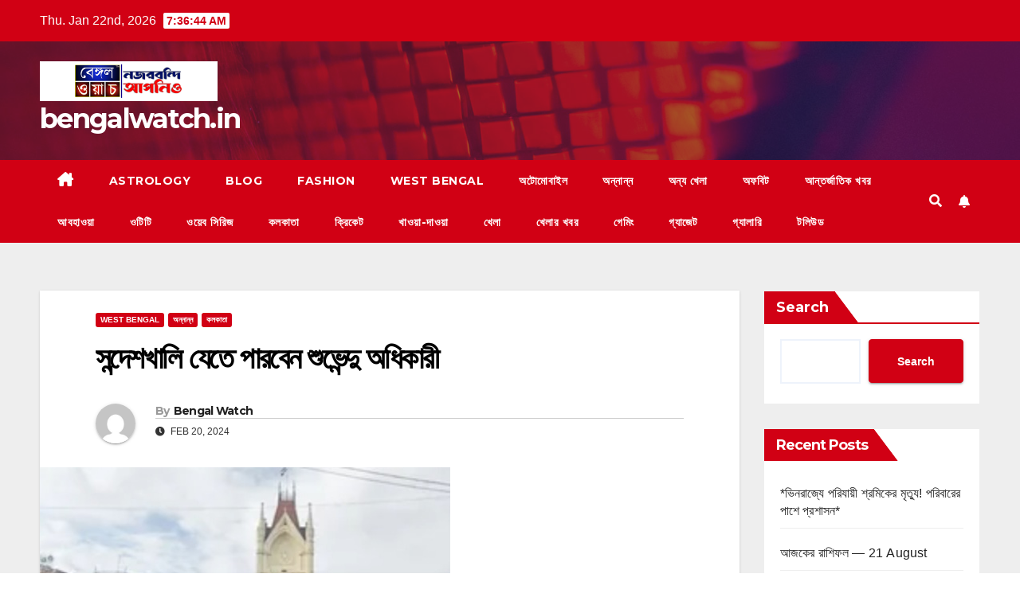

--- FILE ---
content_type: text/html; charset=UTF-8
request_url: https://bengalwatch.in/bengalwatch-102/
body_size: 23603
content:
<!DOCTYPE html>
<html dir="ltr" lang="en-US" prefix="og: https://ogp.me/ns#">
<head>
<meta charset="UTF-8">
<meta name="viewport" content="width=device-width, initial-scale=1">
<link rel="profile" href="http://gmpg.org/xfn/11">
<title>সন্দেশখালি যেতে পারবেন শুভেন্দু অধিকারী - bengalwatch.in</title>
	<style>img:is([sizes="auto" i], [sizes^="auto," i]) { contain-intrinsic-size: 3000px 1500px }</style>
	
		<!-- All in One SEO 4.8.7 - aioseo.com -->
	<meta name="description" content="বেঙ্গল ওয়াচ নিউজ ডেস্ক:সন্দেশখালি যেতে পারবেন শুভেন্দু অধিকারী। কলকাতা হাইকোর্ট প্রাথমিক পর্যবেক্ষণে এই কথা জানিয়েছে। সন্দেশখালির চার জায়গা থেকে ১৪৪ ধারা প্রত্যাহার করা হয়েছে। সেই জায়গায় যেতে বাধা নেই রাজ্যের বিরোধী দলনেতার। এমনই প্রাথমিক বক্তব্য কলকাতা হাইকোর্টের বিচারপতির। সন্দেশখালি যাওয়ার জন্য দু&#039;বার চেষ্টা করেছিলেন রাজ্যের দলনেতা শুভেন্দু অধিকারী। কিন্তু দুবারই তিনি পুলিশের সামনে বাধা" />
	<meta name="robots" content="max-image-preview:large" />
	<meta name="author" content="Bengal Watch"/>
	<link rel="canonical" href="https://bengalwatch.in/bengalwatch-102/" />
	<meta name="generator" content="All in One SEO (AIOSEO) 4.8.7" />
		<meta property="og:locale" content="en_US" />
		<meta property="og:site_name" content="bengalwatch.in -" />
		<meta property="og:type" content="article" />
		<meta property="og:title" content="সন্দেশখালি যেতে পারবেন শুভেন্দু অধিকারী - bengalwatch.in" />
		<meta property="og:description" content="বেঙ্গল ওয়াচ নিউজ ডেস্ক:সন্দেশখালি যেতে পারবেন শুভেন্দু অধিকারী। কলকাতা হাইকোর্ট প্রাথমিক পর্যবেক্ষণে এই কথা জানিয়েছে। সন্দেশখালির চার জায়গা থেকে ১৪৪ ধারা প্রত্যাহার করা হয়েছে। সেই জায়গায় যেতে বাধা নেই রাজ্যের বিরোধী দলনেতার। এমনই প্রাথমিক বক্তব্য কলকাতা হাইকোর্টের বিচারপতির। সন্দেশখালি যাওয়ার জন্য দু&#039;বার চেষ্টা করেছিলেন রাজ্যের দলনেতা শুভেন্দু অধিকারী। কিন্তু দুবারই তিনি পুলিশের সামনে বাধা" />
		<meta property="og:url" content="https://bengalwatch.in/bengalwatch-102/" />
		<meta property="og:image" content="https://bengalwatch.in/wp-content/uploads/2024/02/IMG-20240220-WA0026.jpg" />
		<meta property="og:image:secure_url" content="https://bengalwatch.in/wp-content/uploads/2024/02/IMG-20240220-WA0026.jpg" />
		<meta property="og:image:width" content="515" />
		<meta property="og:image:height" content="276" />
		<meta property="article:published_time" content="2024-02-20T14:04:27+00:00" />
		<meta property="article:modified_time" content="2024-02-20T14:04:27+00:00" />
		<meta name="twitter:card" content="summary_large_image" />
		<meta name="twitter:title" content="সন্দেশখালি যেতে পারবেন শুভেন্দু অধিকারী - bengalwatch.in" />
		<meta name="twitter:description" content="বেঙ্গল ওয়াচ নিউজ ডেস্ক:সন্দেশখালি যেতে পারবেন শুভেন্দু অধিকারী। কলকাতা হাইকোর্ট প্রাথমিক পর্যবেক্ষণে এই কথা জানিয়েছে। সন্দেশখালির চার জায়গা থেকে ১৪৪ ধারা প্রত্যাহার করা হয়েছে। সেই জায়গায় যেতে বাধা নেই রাজ্যের বিরোধী দলনেতার। এমনই প্রাথমিক বক্তব্য কলকাতা হাইকোর্টের বিচারপতির। সন্দেশখালি যাওয়ার জন্য দু&#039;বার চেষ্টা করেছিলেন রাজ্যের দলনেতা শুভেন্দু অধিকারী। কিন্তু দুবারই তিনি পুলিশের সামনে বাধা" />
		<meta name="twitter:image" content="https://bengalwatch.in/wp-content/uploads/2024/02/IMG-20240220-WA0026.jpg" />
		<script type="application/ld+json" class="aioseo-schema">
			{"@context":"https:\/\/schema.org","@graph":[{"@type":"BlogPosting","@id":"https:\/\/bengalwatch.in\/bengalwatch-102\/#blogposting","name":"\u09b8\u09a8\u09cd\u09a6\u09c7\u09b6\u0996\u09be\u09b2\u09bf \u09af\u09c7\u09a4\u09c7 \u09aa\u09be\u09b0\u09ac\u09c7\u09a8 \u09b6\u09c1\u09ad\u09c7\u09a8\u09cd\u09a6\u09c1 \u0985\u09a7\u09bf\u0995\u09be\u09b0\u09c0 - bengalwatch.in","headline":"\u09b8\u09a8\u09cd\u09a6\u09c7\u09b6\u0996\u09be\u09b2\u09bf \u09af\u09c7\u09a4\u09c7 \u09aa\u09be\u09b0\u09ac\u09c7\u09a8 \u09b6\u09c1\u09ad\u09c7\u09a8\u09cd\u09a6\u09c1 \u0985\u09a7\u09bf\u0995\u09be\u09b0\u09c0","author":{"@id":"https:\/\/bengalwatch.in\/author\/hhh_666_watch\/#author"},"publisher":{"@id":"https:\/\/bengalwatch.in\/#organization"},"image":{"@type":"ImageObject","url":"https:\/\/bengalwatch.in\/wp-content\/uploads\/2024\/02\/IMG-20240220-WA0026.jpg","width":515,"height":276},"datePublished":"2024-02-20T14:04:27+00:00","dateModified":"2024-02-20T14:04:27+00:00","inLanguage":"en-US","mainEntityOfPage":{"@id":"https:\/\/bengalwatch.in\/bengalwatch-102\/#webpage"},"isPartOf":{"@id":"https:\/\/bengalwatch.in\/bengalwatch-102\/#webpage"},"articleSection":"West Bengal, \u0985\u09a8\u09cd\u09a8\u09be\u09a8\u09cd\u09a8, \u0995\u09b2\u0995\u09be\u09a4\u09be"},{"@type":"BreadcrumbList","@id":"https:\/\/bengalwatch.in\/bengalwatch-102\/#breadcrumblist","itemListElement":[{"@type":"ListItem","@id":"https:\/\/bengalwatch.in#listItem","position":1,"name":"Home","item":"https:\/\/bengalwatch.in","nextItem":{"@type":"ListItem","@id":"https:\/\/bengalwatch.in\/category\/west-bengal\/#listItem","name":"West Bengal"}},{"@type":"ListItem","@id":"https:\/\/bengalwatch.in\/category\/west-bengal\/#listItem","position":2,"name":"West Bengal","item":"https:\/\/bengalwatch.in\/category\/west-bengal\/","nextItem":{"@type":"ListItem","@id":"https:\/\/bengalwatch.in\/bengalwatch-102\/#listItem","name":"\u09b8\u09a8\u09cd\u09a6\u09c7\u09b6\u0996\u09be\u09b2\u09bf \u09af\u09c7\u09a4\u09c7 \u09aa\u09be\u09b0\u09ac\u09c7\u09a8 \u09b6\u09c1\u09ad\u09c7\u09a8\u09cd\u09a6\u09c1 \u0985\u09a7\u09bf\u0995\u09be\u09b0\u09c0"},"previousItem":{"@type":"ListItem","@id":"https:\/\/bengalwatch.in#listItem","name":"Home"}},{"@type":"ListItem","@id":"https:\/\/bengalwatch.in\/bengalwatch-102\/#listItem","position":3,"name":"\u09b8\u09a8\u09cd\u09a6\u09c7\u09b6\u0996\u09be\u09b2\u09bf \u09af\u09c7\u09a4\u09c7 \u09aa\u09be\u09b0\u09ac\u09c7\u09a8 \u09b6\u09c1\u09ad\u09c7\u09a8\u09cd\u09a6\u09c1 \u0985\u09a7\u09bf\u0995\u09be\u09b0\u09c0","previousItem":{"@type":"ListItem","@id":"https:\/\/bengalwatch.in\/category\/west-bengal\/#listItem","name":"West Bengal"}}]},{"@type":"Organization","@id":"https:\/\/bengalwatch.in\/#organization","name":"bengalwatch.in","url":"https:\/\/bengalwatch.in\/","logo":{"@type":"ImageObject","url":"https:\/\/bengalwatch.in\/wp-content\/uploads\/2023\/11\/Untitled-design-4.png","@id":"https:\/\/bengalwatch.in\/bengalwatch-102\/#organizationLogo","width":1990,"height":450},"image":{"@id":"https:\/\/bengalwatch.in\/bengalwatch-102\/#organizationLogo"}},{"@type":"Person","@id":"https:\/\/bengalwatch.in\/author\/hhh_666_watch\/#author","url":"https:\/\/bengalwatch.in\/author\/hhh_666_watch\/","name":"Bengal Watch","image":{"@type":"ImageObject","@id":"https:\/\/bengalwatch.in\/bengalwatch-102\/#authorImage","url":"https:\/\/secure.gravatar.com\/avatar\/f2b3de89f0d177f2eda4c80d3655865011b964b5c063bc355053914f8cd6d874?s=96&d=mm&r=g","width":96,"height":96,"caption":"Bengal Watch"}},{"@type":"WebPage","@id":"https:\/\/bengalwatch.in\/bengalwatch-102\/#webpage","url":"https:\/\/bengalwatch.in\/bengalwatch-102\/","name":"\u09b8\u09a8\u09cd\u09a6\u09c7\u09b6\u0996\u09be\u09b2\u09bf \u09af\u09c7\u09a4\u09c7 \u09aa\u09be\u09b0\u09ac\u09c7\u09a8 \u09b6\u09c1\u09ad\u09c7\u09a8\u09cd\u09a6\u09c1 \u0985\u09a7\u09bf\u0995\u09be\u09b0\u09c0 - bengalwatch.in","description":"\u09ac\u09c7\u0999\u09cd\u0997\u09b2 \u0993\u09af\u09bc\u09be\u099a \u09a8\u09bf\u0989\u099c \u09a1\u09c7\u09b8\u09cd\u0995:\u09b8\u09a8\u09cd\u09a6\u09c7\u09b6\u0996\u09be\u09b2\u09bf \u09af\u09c7\u09a4\u09c7 \u09aa\u09be\u09b0\u09ac\u09c7\u09a8 \u09b6\u09c1\u09ad\u09c7\u09a8\u09cd\u09a6\u09c1 \u0985\u09a7\u09bf\u0995\u09be\u09b0\u09c0\u0964 \u0995\u09b2\u0995\u09be\u09a4\u09be \u09b9\u09be\u0987\u0995\u09cb\u09b0\u09cd\u099f \u09aa\u09cd\u09b0\u09be\u09a5\u09ae\u09bf\u0995 \u09aa\u09b0\u09cd\u09af\u09ac\u09c7\u0995\u09cd\u09b7\u09a3\u09c7 \u098f\u0987 \u0995\u09a5\u09be \u099c\u09be\u09a8\u09bf\u09af\u09bc\u09c7\u099b\u09c7\u0964 \u09b8\u09a8\u09cd\u09a6\u09c7\u09b6\u0996\u09be\u09b2\u09bf\u09b0 \u099a\u09be\u09b0 \u099c\u09be\u09af\u09bc\u0997\u09be \u09a5\u09c7\u0995\u09c7 \u09e7\u09ea\u09ea \u09a7\u09be\u09b0\u09be \u09aa\u09cd\u09b0\u09a4\u09cd\u09af\u09be\u09b9\u09be\u09b0 \u0995\u09b0\u09be \u09b9\u09af\u09bc\u09c7\u099b\u09c7\u0964 \u09b8\u09c7\u0987 \u099c\u09be\u09af\u09bc\u0997\u09be\u09af\u09bc \u09af\u09c7\u09a4\u09c7 \u09ac\u09be\u09a7\u09be \u09a8\u09c7\u0987 \u09b0\u09be\u099c\u09cd\u09af\u09c7\u09b0 \u09ac\u09bf\u09b0\u09cb\u09a7\u09c0 \u09a6\u09b2\u09a8\u09c7\u09a4\u09be\u09b0\u0964 \u098f\u09ae\u09a8\u0987 \u09aa\u09cd\u09b0\u09be\u09a5\u09ae\u09bf\u0995 \u09ac\u0995\u09cd\u09a4\u09ac\u09cd\u09af \u0995\u09b2\u0995\u09be\u09a4\u09be \u09b9\u09be\u0987\u0995\u09cb\u09b0\u09cd\u099f\u09c7\u09b0 \u09ac\u09bf\u099a\u09be\u09b0\u09aa\u09a4\u09bf\u09b0\u0964 \u09b8\u09a8\u09cd\u09a6\u09c7\u09b6\u0996\u09be\u09b2\u09bf \u09af\u09be\u0993\u09af\u09bc\u09be\u09b0 \u099c\u09a8\u09cd\u09af \u09a6\u09c1'\u09ac\u09be\u09b0 \u099a\u09c7\u09b7\u09cd\u099f\u09be \u0995\u09b0\u09c7\u099b\u09bf\u09b2\u09c7\u09a8 \u09b0\u09be\u099c\u09cd\u09af\u09c7\u09b0 \u09a6\u09b2\u09a8\u09c7\u09a4\u09be \u09b6\u09c1\u09ad\u09c7\u09a8\u09cd\u09a6\u09c1 \u0985\u09a7\u09bf\u0995\u09be\u09b0\u09c0\u0964 \u0995\u09bf\u09a8\u09cd\u09a4\u09c1 \u09a6\u09c1\u09ac\u09be\u09b0\u0987 \u09a4\u09bf\u09a8\u09bf \u09aa\u09c1\u09b2\u09bf\u09b6\u09c7\u09b0 \u09b8\u09be\u09ae\u09a8\u09c7 \u09ac\u09be\u09a7\u09be","inLanguage":"en-US","isPartOf":{"@id":"https:\/\/bengalwatch.in\/#website"},"breadcrumb":{"@id":"https:\/\/bengalwatch.in\/bengalwatch-102\/#breadcrumblist"},"author":{"@id":"https:\/\/bengalwatch.in\/author\/hhh_666_watch\/#author"},"creator":{"@id":"https:\/\/bengalwatch.in\/author\/hhh_666_watch\/#author"},"image":{"@type":"ImageObject","url":"https:\/\/bengalwatch.in\/wp-content\/uploads\/2024\/02\/IMG-20240220-WA0026.jpg","@id":"https:\/\/bengalwatch.in\/bengalwatch-102\/#mainImage","width":515,"height":276},"primaryImageOfPage":{"@id":"https:\/\/bengalwatch.in\/bengalwatch-102\/#mainImage"},"datePublished":"2024-02-20T14:04:27+00:00","dateModified":"2024-02-20T14:04:27+00:00"},{"@type":"WebSite","@id":"https:\/\/bengalwatch.in\/#website","url":"https:\/\/bengalwatch.in\/","name":"bengalwatch.in","inLanguage":"en-US","publisher":{"@id":"https:\/\/bengalwatch.in\/#organization"}}]}
		</script>
		<!-- All in One SEO -->

<link rel='dns-prefetch' href='//static.addtoany.com' />
<link rel='dns-prefetch' href='//fonts.googleapis.com' />
<link rel="alternate" type="application/rss+xml" title="bengalwatch.in &raquo; Feed" href="https://bengalwatch.in/feed/" />
<link rel="alternate" type="application/rss+xml" title="bengalwatch.in &raquo; Comments Feed" href="https://bengalwatch.in/comments/feed/" />
<link rel="alternate" type="application/rss+xml" title="bengalwatch.in &raquo; সন্দেশখালি যেতে পারবেন শুভেন্দু অধিকারী Comments Feed" href="https://bengalwatch.in/bengalwatch-102/feed/" />
<script>
window._wpemojiSettings = {"baseUrl":"https:\/\/s.w.org\/images\/core\/emoji\/16.0.1\/72x72\/","ext":".png","svgUrl":"https:\/\/s.w.org\/images\/core\/emoji\/16.0.1\/svg\/","svgExt":".svg","source":{"concatemoji":"https:\/\/bengalwatch.in\/wp-includes\/js\/wp-emoji-release.min.js?ver=6.8.3"}};
/*! This file is auto-generated */
!function(s,n){var o,i,e;function c(e){try{var t={supportTests:e,timestamp:(new Date).valueOf()};sessionStorage.setItem(o,JSON.stringify(t))}catch(e){}}function p(e,t,n){e.clearRect(0,0,e.canvas.width,e.canvas.height),e.fillText(t,0,0);var t=new Uint32Array(e.getImageData(0,0,e.canvas.width,e.canvas.height).data),a=(e.clearRect(0,0,e.canvas.width,e.canvas.height),e.fillText(n,0,0),new Uint32Array(e.getImageData(0,0,e.canvas.width,e.canvas.height).data));return t.every(function(e,t){return e===a[t]})}function u(e,t){e.clearRect(0,0,e.canvas.width,e.canvas.height),e.fillText(t,0,0);for(var n=e.getImageData(16,16,1,1),a=0;a<n.data.length;a++)if(0!==n.data[a])return!1;return!0}function f(e,t,n,a){switch(t){case"flag":return n(e,"\ud83c\udff3\ufe0f\u200d\u26a7\ufe0f","\ud83c\udff3\ufe0f\u200b\u26a7\ufe0f")?!1:!n(e,"\ud83c\udde8\ud83c\uddf6","\ud83c\udde8\u200b\ud83c\uddf6")&&!n(e,"\ud83c\udff4\udb40\udc67\udb40\udc62\udb40\udc65\udb40\udc6e\udb40\udc67\udb40\udc7f","\ud83c\udff4\u200b\udb40\udc67\u200b\udb40\udc62\u200b\udb40\udc65\u200b\udb40\udc6e\u200b\udb40\udc67\u200b\udb40\udc7f");case"emoji":return!a(e,"\ud83e\udedf")}return!1}function g(e,t,n,a){var r="undefined"!=typeof WorkerGlobalScope&&self instanceof WorkerGlobalScope?new OffscreenCanvas(300,150):s.createElement("canvas"),o=r.getContext("2d",{willReadFrequently:!0}),i=(o.textBaseline="top",o.font="600 32px Arial",{});return e.forEach(function(e){i[e]=t(o,e,n,a)}),i}function t(e){var t=s.createElement("script");t.src=e,t.defer=!0,s.head.appendChild(t)}"undefined"!=typeof Promise&&(o="wpEmojiSettingsSupports",i=["flag","emoji"],n.supports={everything:!0,everythingExceptFlag:!0},e=new Promise(function(e){s.addEventListener("DOMContentLoaded",e,{once:!0})}),new Promise(function(t){var n=function(){try{var e=JSON.parse(sessionStorage.getItem(o));if("object"==typeof e&&"number"==typeof e.timestamp&&(new Date).valueOf()<e.timestamp+604800&&"object"==typeof e.supportTests)return e.supportTests}catch(e){}return null}();if(!n){if("undefined"!=typeof Worker&&"undefined"!=typeof OffscreenCanvas&&"undefined"!=typeof URL&&URL.createObjectURL&&"undefined"!=typeof Blob)try{var e="postMessage("+g.toString()+"("+[JSON.stringify(i),f.toString(),p.toString(),u.toString()].join(",")+"));",a=new Blob([e],{type:"text/javascript"}),r=new Worker(URL.createObjectURL(a),{name:"wpTestEmojiSupports"});return void(r.onmessage=function(e){c(n=e.data),r.terminate(),t(n)})}catch(e){}c(n=g(i,f,p,u))}t(n)}).then(function(e){for(var t in e)n.supports[t]=e[t],n.supports.everything=n.supports.everything&&n.supports[t],"flag"!==t&&(n.supports.everythingExceptFlag=n.supports.everythingExceptFlag&&n.supports[t]);n.supports.everythingExceptFlag=n.supports.everythingExceptFlag&&!n.supports.flag,n.DOMReady=!1,n.readyCallback=function(){n.DOMReady=!0}}).then(function(){return e}).then(function(){var e;n.supports.everything||(n.readyCallback(),(e=n.source||{}).concatemoji?t(e.concatemoji):e.wpemoji&&e.twemoji&&(t(e.twemoji),t(e.wpemoji)))}))}((window,document),window._wpemojiSettings);
</script>

<link rel='stylesheet' id='dashicons-css' href='https://bengalwatch.in/wp-includes/css/dashicons.min.css?ver=6.8.3' media='all' />
<link rel='stylesheet' id='post-views-counter-frontend-css' href='https://bengalwatch.in/wp-content/plugins/post-views-counter/css/frontend.min.css?ver=1.5.5' media='all' />
<link rel='stylesheet' id='hfe-widgets-style-css' href='https://bengalwatch.in/wp-content/plugins/header-footer-elementor/inc/widgets-css/frontend.css?ver=2.4.9' media='all' />
<style id='wp-emoji-styles-inline-css'>

	img.wp-smiley, img.emoji {
		display: inline !important;
		border: none !important;
		box-shadow: none !important;
		height: 1em !important;
		width: 1em !important;
		margin: 0 0.07em !important;
		vertical-align: -0.1em !important;
		background: none !important;
		padding: 0 !important;
	}
</style>
<link rel='stylesheet' id='wp-block-library-css' href='https://bengalwatch.in/wp-includes/css/dist/block-library/style.min.css?ver=6.8.3' media='all' />
<style id='wp-block-library-theme-inline-css'>
.wp-block-audio :where(figcaption){color:#555;font-size:13px;text-align:center}.is-dark-theme .wp-block-audio :where(figcaption){color:#ffffffa6}.wp-block-audio{margin:0 0 1em}.wp-block-code{border:1px solid #ccc;border-radius:4px;font-family:Menlo,Consolas,monaco,monospace;padding:.8em 1em}.wp-block-embed :where(figcaption){color:#555;font-size:13px;text-align:center}.is-dark-theme .wp-block-embed :where(figcaption){color:#ffffffa6}.wp-block-embed{margin:0 0 1em}.blocks-gallery-caption{color:#555;font-size:13px;text-align:center}.is-dark-theme .blocks-gallery-caption{color:#ffffffa6}:root :where(.wp-block-image figcaption){color:#555;font-size:13px;text-align:center}.is-dark-theme :root :where(.wp-block-image figcaption){color:#ffffffa6}.wp-block-image{margin:0 0 1em}.wp-block-pullquote{border-bottom:4px solid;border-top:4px solid;color:currentColor;margin-bottom:1.75em}.wp-block-pullquote cite,.wp-block-pullquote footer,.wp-block-pullquote__citation{color:currentColor;font-size:.8125em;font-style:normal;text-transform:uppercase}.wp-block-quote{border-left:.25em solid;margin:0 0 1.75em;padding-left:1em}.wp-block-quote cite,.wp-block-quote footer{color:currentColor;font-size:.8125em;font-style:normal;position:relative}.wp-block-quote:where(.has-text-align-right){border-left:none;border-right:.25em solid;padding-left:0;padding-right:1em}.wp-block-quote:where(.has-text-align-center){border:none;padding-left:0}.wp-block-quote.is-large,.wp-block-quote.is-style-large,.wp-block-quote:where(.is-style-plain){border:none}.wp-block-search .wp-block-search__label{font-weight:700}.wp-block-search__button{border:1px solid #ccc;padding:.375em .625em}:where(.wp-block-group.has-background){padding:1.25em 2.375em}.wp-block-separator.has-css-opacity{opacity:.4}.wp-block-separator{border:none;border-bottom:2px solid;margin-left:auto;margin-right:auto}.wp-block-separator.has-alpha-channel-opacity{opacity:1}.wp-block-separator:not(.is-style-wide):not(.is-style-dots){width:100px}.wp-block-separator.has-background:not(.is-style-dots){border-bottom:none;height:1px}.wp-block-separator.has-background:not(.is-style-wide):not(.is-style-dots){height:2px}.wp-block-table{margin:0 0 1em}.wp-block-table td,.wp-block-table th{word-break:normal}.wp-block-table :where(figcaption){color:#555;font-size:13px;text-align:center}.is-dark-theme .wp-block-table :where(figcaption){color:#ffffffa6}.wp-block-video :where(figcaption){color:#555;font-size:13px;text-align:center}.is-dark-theme .wp-block-video :where(figcaption){color:#ffffffa6}.wp-block-video{margin:0 0 1em}:root :where(.wp-block-template-part.has-background){margin-bottom:0;margin-top:0;padding:1.25em 2.375em}
</style>
<style id='classic-theme-styles-inline-css'>
/*! This file is auto-generated */
.wp-block-button__link{color:#fff;background-color:#32373c;border-radius:9999px;box-shadow:none;text-decoration:none;padding:calc(.667em + 2px) calc(1.333em + 2px);font-size:1.125em}.wp-block-file__button{background:#32373c;color:#fff;text-decoration:none}
</style>
<style id='global-styles-inline-css'>
:root{--wp--preset--aspect-ratio--square: 1;--wp--preset--aspect-ratio--4-3: 4/3;--wp--preset--aspect-ratio--3-4: 3/4;--wp--preset--aspect-ratio--3-2: 3/2;--wp--preset--aspect-ratio--2-3: 2/3;--wp--preset--aspect-ratio--16-9: 16/9;--wp--preset--aspect-ratio--9-16: 9/16;--wp--preset--color--black: #000000;--wp--preset--color--cyan-bluish-gray: #abb8c3;--wp--preset--color--white: #ffffff;--wp--preset--color--pale-pink: #f78da7;--wp--preset--color--vivid-red: #cf2e2e;--wp--preset--color--luminous-vivid-orange: #ff6900;--wp--preset--color--luminous-vivid-amber: #fcb900;--wp--preset--color--light-green-cyan: #7bdcb5;--wp--preset--color--vivid-green-cyan: #00d084;--wp--preset--color--pale-cyan-blue: #8ed1fc;--wp--preset--color--vivid-cyan-blue: #0693e3;--wp--preset--color--vivid-purple: #9b51e0;--wp--preset--gradient--vivid-cyan-blue-to-vivid-purple: linear-gradient(135deg,rgba(6,147,227,1) 0%,rgb(155,81,224) 100%);--wp--preset--gradient--light-green-cyan-to-vivid-green-cyan: linear-gradient(135deg,rgb(122,220,180) 0%,rgb(0,208,130) 100%);--wp--preset--gradient--luminous-vivid-amber-to-luminous-vivid-orange: linear-gradient(135deg,rgba(252,185,0,1) 0%,rgba(255,105,0,1) 100%);--wp--preset--gradient--luminous-vivid-orange-to-vivid-red: linear-gradient(135deg,rgba(255,105,0,1) 0%,rgb(207,46,46) 100%);--wp--preset--gradient--very-light-gray-to-cyan-bluish-gray: linear-gradient(135deg,rgb(238,238,238) 0%,rgb(169,184,195) 100%);--wp--preset--gradient--cool-to-warm-spectrum: linear-gradient(135deg,rgb(74,234,220) 0%,rgb(151,120,209) 20%,rgb(207,42,186) 40%,rgb(238,44,130) 60%,rgb(251,105,98) 80%,rgb(254,248,76) 100%);--wp--preset--gradient--blush-light-purple: linear-gradient(135deg,rgb(255,206,236) 0%,rgb(152,150,240) 100%);--wp--preset--gradient--blush-bordeaux: linear-gradient(135deg,rgb(254,205,165) 0%,rgb(254,45,45) 50%,rgb(107,0,62) 100%);--wp--preset--gradient--luminous-dusk: linear-gradient(135deg,rgb(255,203,112) 0%,rgb(199,81,192) 50%,rgb(65,88,208) 100%);--wp--preset--gradient--pale-ocean: linear-gradient(135deg,rgb(255,245,203) 0%,rgb(182,227,212) 50%,rgb(51,167,181) 100%);--wp--preset--gradient--electric-grass: linear-gradient(135deg,rgb(202,248,128) 0%,rgb(113,206,126) 100%);--wp--preset--gradient--midnight: linear-gradient(135deg,rgb(2,3,129) 0%,rgb(40,116,252) 100%);--wp--preset--font-size--small: 13px;--wp--preset--font-size--medium: 20px;--wp--preset--font-size--large: 36px;--wp--preset--font-size--x-large: 42px;--wp--preset--spacing--20: 0.44rem;--wp--preset--spacing--30: 0.67rem;--wp--preset--spacing--40: 1rem;--wp--preset--spacing--50: 1.5rem;--wp--preset--spacing--60: 2.25rem;--wp--preset--spacing--70: 3.38rem;--wp--preset--spacing--80: 5.06rem;--wp--preset--shadow--natural: 6px 6px 9px rgba(0, 0, 0, 0.2);--wp--preset--shadow--deep: 12px 12px 50px rgba(0, 0, 0, 0.4);--wp--preset--shadow--sharp: 6px 6px 0px rgba(0, 0, 0, 0.2);--wp--preset--shadow--outlined: 6px 6px 0px -3px rgba(255, 255, 255, 1), 6px 6px rgba(0, 0, 0, 1);--wp--preset--shadow--crisp: 6px 6px 0px rgba(0, 0, 0, 1);}:where(.is-layout-flex){gap: 0.5em;}:where(.is-layout-grid){gap: 0.5em;}body .is-layout-flex{display: flex;}.is-layout-flex{flex-wrap: wrap;align-items: center;}.is-layout-flex > :is(*, div){margin: 0;}body .is-layout-grid{display: grid;}.is-layout-grid > :is(*, div){margin: 0;}:where(.wp-block-columns.is-layout-flex){gap: 2em;}:where(.wp-block-columns.is-layout-grid){gap: 2em;}:where(.wp-block-post-template.is-layout-flex){gap: 1.25em;}:where(.wp-block-post-template.is-layout-grid){gap: 1.25em;}.has-black-color{color: var(--wp--preset--color--black) !important;}.has-cyan-bluish-gray-color{color: var(--wp--preset--color--cyan-bluish-gray) !important;}.has-white-color{color: var(--wp--preset--color--white) !important;}.has-pale-pink-color{color: var(--wp--preset--color--pale-pink) !important;}.has-vivid-red-color{color: var(--wp--preset--color--vivid-red) !important;}.has-luminous-vivid-orange-color{color: var(--wp--preset--color--luminous-vivid-orange) !important;}.has-luminous-vivid-amber-color{color: var(--wp--preset--color--luminous-vivid-amber) !important;}.has-light-green-cyan-color{color: var(--wp--preset--color--light-green-cyan) !important;}.has-vivid-green-cyan-color{color: var(--wp--preset--color--vivid-green-cyan) !important;}.has-pale-cyan-blue-color{color: var(--wp--preset--color--pale-cyan-blue) !important;}.has-vivid-cyan-blue-color{color: var(--wp--preset--color--vivid-cyan-blue) !important;}.has-vivid-purple-color{color: var(--wp--preset--color--vivid-purple) !important;}.has-black-background-color{background-color: var(--wp--preset--color--black) !important;}.has-cyan-bluish-gray-background-color{background-color: var(--wp--preset--color--cyan-bluish-gray) !important;}.has-white-background-color{background-color: var(--wp--preset--color--white) !important;}.has-pale-pink-background-color{background-color: var(--wp--preset--color--pale-pink) !important;}.has-vivid-red-background-color{background-color: var(--wp--preset--color--vivid-red) !important;}.has-luminous-vivid-orange-background-color{background-color: var(--wp--preset--color--luminous-vivid-orange) !important;}.has-luminous-vivid-amber-background-color{background-color: var(--wp--preset--color--luminous-vivid-amber) !important;}.has-light-green-cyan-background-color{background-color: var(--wp--preset--color--light-green-cyan) !important;}.has-vivid-green-cyan-background-color{background-color: var(--wp--preset--color--vivid-green-cyan) !important;}.has-pale-cyan-blue-background-color{background-color: var(--wp--preset--color--pale-cyan-blue) !important;}.has-vivid-cyan-blue-background-color{background-color: var(--wp--preset--color--vivid-cyan-blue) !important;}.has-vivid-purple-background-color{background-color: var(--wp--preset--color--vivid-purple) !important;}.has-black-border-color{border-color: var(--wp--preset--color--black) !important;}.has-cyan-bluish-gray-border-color{border-color: var(--wp--preset--color--cyan-bluish-gray) !important;}.has-white-border-color{border-color: var(--wp--preset--color--white) !important;}.has-pale-pink-border-color{border-color: var(--wp--preset--color--pale-pink) !important;}.has-vivid-red-border-color{border-color: var(--wp--preset--color--vivid-red) !important;}.has-luminous-vivid-orange-border-color{border-color: var(--wp--preset--color--luminous-vivid-orange) !important;}.has-luminous-vivid-amber-border-color{border-color: var(--wp--preset--color--luminous-vivid-amber) !important;}.has-light-green-cyan-border-color{border-color: var(--wp--preset--color--light-green-cyan) !important;}.has-vivid-green-cyan-border-color{border-color: var(--wp--preset--color--vivid-green-cyan) !important;}.has-pale-cyan-blue-border-color{border-color: var(--wp--preset--color--pale-cyan-blue) !important;}.has-vivid-cyan-blue-border-color{border-color: var(--wp--preset--color--vivid-cyan-blue) !important;}.has-vivid-purple-border-color{border-color: var(--wp--preset--color--vivid-purple) !important;}.has-vivid-cyan-blue-to-vivid-purple-gradient-background{background: var(--wp--preset--gradient--vivid-cyan-blue-to-vivid-purple) !important;}.has-light-green-cyan-to-vivid-green-cyan-gradient-background{background: var(--wp--preset--gradient--light-green-cyan-to-vivid-green-cyan) !important;}.has-luminous-vivid-amber-to-luminous-vivid-orange-gradient-background{background: var(--wp--preset--gradient--luminous-vivid-amber-to-luminous-vivid-orange) !important;}.has-luminous-vivid-orange-to-vivid-red-gradient-background{background: var(--wp--preset--gradient--luminous-vivid-orange-to-vivid-red) !important;}.has-very-light-gray-to-cyan-bluish-gray-gradient-background{background: var(--wp--preset--gradient--very-light-gray-to-cyan-bluish-gray) !important;}.has-cool-to-warm-spectrum-gradient-background{background: var(--wp--preset--gradient--cool-to-warm-spectrum) !important;}.has-blush-light-purple-gradient-background{background: var(--wp--preset--gradient--blush-light-purple) !important;}.has-blush-bordeaux-gradient-background{background: var(--wp--preset--gradient--blush-bordeaux) !important;}.has-luminous-dusk-gradient-background{background: var(--wp--preset--gradient--luminous-dusk) !important;}.has-pale-ocean-gradient-background{background: var(--wp--preset--gradient--pale-ocean) !important;}.has-electric-grass-gradient-background{background: var(--wp--preset--gradient--electric-grass) !important;}.has-midnight-gradient-background{background: var(--wp--preset--gradient--midnight) !important;}.has-small-font-size{font-size: var(--wp--preset--font-size--small) !important;}.has-medium-font-size{font-size: var(--wp--preset--font-size--medium) !important;}.has-large-font-size{font-size: var(--wp--preset--font-size--large) !important;}.has-x-large-font-size{font-size: var(--wp--preset--font-size--x-large) !important;}
:where(.wp-block-post-template.is-layout-flex){gap: 1.25em;}:where(.wp-block-post-template.is-layout-grid){gap: 1.25em;}
:where(.wp-block-columns.is-layout-flex){gap: 2em;}:where(.wp-block-columns.is-layout-grid){gap: 2em;}
:root :where(.wp-block-pullquote){font-size: 1.5em;line-height: 1.6;}
</style>
<link rel='stylesheet' id='ansar-import-css' href='https://bengalwatch.in/wp-content/plugins/ansar-import/public/css/ansar-import-public.css?ver=2.0.5' media='all' />
<link rel='stylesheet' id='hfe-style-css' href='https://bengalwatch.in/wp-content/plugins/header-footer-elementor/assets/css/header-footer-elementor.css?ver=2.4.9' media='all' />
<link rel='stylesheet' id='elementor-frontend-css' href='https://bengalwatch.in/wp-content/plugins/elementor/assets/css/frontend.min.css?ver=3.31.3' media='all' />
<link rel='stylesheet' id='elementor-post-9-css' href='https://bengalwatch.in/wp-content/uploads/elementor/css/post-9.css?ver=1763014654' media='all' />
<link rel='stylesheet' id='newsup-fonts-css' href='//fonts.googleapis.com/css?family=Montserrat%3A400%2C500%2C700%2C800%7CWork%2BSans%3A300%2C400%2C500%2C600%2C700%2C800%2C900%26display%3Dswap&#038;subset=latin%2Clatin-ext' media='all' />
<link rel='stylesheet' id='bootstrap-css' href='https://bengalwatch.in/wp-content/themes/newsup/css/bootstrap.css?ver=6.8.3' media='all' />
<link rel='stylesheet' id='newsup-style-css' href='https://bengalwatch.in/wp-content/themes/newsberg/style.css?ver=6.8.3' media='all' />
<link rel='stylesheet' id='font-awesome-5-all-css' href='https://bengalwatch.in/wp-content/themes/newsup/css/font-awesome/css/all.min.css?ver=6.8.3' media='all' />
<link rel='stylesheet' id='font-awesome-4-shim-css' href='https://bengalwatch.in/wp-content/themes/newsup/css/font-awesome/css/v4-shims.min.css?ver=6.8.3' media='all' />
<link rel='stylesheet' id='owl-carousel-css' href='https://bengalwatch.in/wp-content/themes/newsup/css/owl.carousel.css?ver=6.8.3' media='all' />
<link rel='stylesheet' id='smartmenus-css' href='https://bengalwatch.in/wp-content/themes/newsup/css/jquery.smartmenus.bootstrap.css?ver=6.8.3' media='all' />
<link rel='stylesheet' id='newsup-custom-css-css' href='https://bengalwatch.in/wp-content/themes/newsup/inc/ansar/customize/css/customizer.css?ver=1.0' media='all' />
<link rel='stylesheet' id='addtoany-css' href='https://bengalwatch.in/wp-content/plugins/add-to-any/addtoany.min.css?ver=1.16' media='all' />
<link rel='stylesheet' id='hfe-elementor-icons-css' href='https://bengalwatch.in/wp-content/plugins/elementor/assets/lib/eicons/css/elementor-icons.min.css?ver=5.34.0' media='all' />
<link rel='stylesheet' id='hfe-icons-list-css' href='https://bengalwatch.in/wp-content/plugins/elementor/assets/css/widget-icon-list.min.css?ver=3.24.3' media='all' />
<link rel='stylesheet' id='hfe-social-icons-css' href='https://bengalwatch.in/wp-content/plugins/elementor/assets/css/widget-social-icons.min.css?ver=3.24.0' media='all' />
<link rel='stylesheet' id='hfe-social-share-icons-brands-css' href='https://bengalwatch.in/wp-content/plugins/elementor/assets/lib/font-awesome/css/brands.css?ver=5.15.3' media='all' />
<link rel='stylesheet' id='hfe-social-share-icons-fontawesome-css' href='https://bengalwatch.in/wp-content/plugins/elementor/assets/lib/font-awesome/css/fontawesome.css?ver=5.15.3' media='all' />
<link rel='stylesheet' id='hfe-nav-menu-icons-css' href='https://bengalwatch.in/wp-content/plugins/elementor/assets/lib/font-awesome/css/solid.css?ver=5.15.3' media='all' />
<link rel='stylesheet' id='newsup-style-parent-css' href='https://bengalwatch.in/wp-content/themes/newsup/style.css?ver=6.8.3' media='all' />
<link rel='stylesheet' id='newsberg-style-css' href='https://bengalwatch.in/wp-content/themes/newsberg/style.css?ver=1.0' media='all' />
<link rel='stylesheet' id='newsberg-default-css-css' href='https://bengalwatch.in/wp-content/themes/newsberg/css/colors/default.css?ver=6.8.3' media='all' />
<link rel='stylesheet' id='elementor-gf-local-roboto-css' href='http://bengalwatch.in/wp-content/uploads/elementor/google-fonts/css/roboto.css?ver=1742620962' media='all' />
<link rel='stylesheet' id='elementor-gf-local-robotoslab-css' href='http://bengalwatch.in/wp-content/uploads/elementor/google-fonts/css/robotoslab.css?ver=1742620967' media='all' />
<script id="addtoany-core-js-before">
window.a2a_config=window.a2a_config||{};a2a_config.callbacks=[];a2a_config.overlays=[];a2a_config.templates={};
</script>
<script defer src="https://static.addtoany.com/menu/page.js" id="addtoany-core-js"></script>
<script src="https://bengalwatch.in/wp-includes/js/jquery/jquery.min.js?ver=3.7.1" id="jquery-core-js"></script>
<script src="https://bengalwatch.in/wp-includes/js/jquery/jquery-migrate.min.js?ver=3.4.1" id="jquery-migrate-js"></script>
<script id="jquery-js-after">
!function($){"use strict";$(document).ready(function(){$(this).scrollTop()>100&&$(".hfe-scroll-to-top-wrap").removeClass("hfe-scroll-to-top-hide"),$(window).scroll(function(){$(this).scrollTop()<100?$(".hfe-scroll-to-top-wrap").fadeOut(300):$(".hfe-scroll-to-top-wrap").fadeIn(300)}),$(".hfe-scroll-to-top-wrap").on("click",function(){$("html, body").animate({scrollTop:0},300);return!1})})}(jQuery);
!function($){'use strict';$(document).ready(function(){var bar=$('.hfe-reading-progress-bar');if(!bar.length)return;$(window).on('scroll',function(){var s=$(window).scrollTop(),d=$(document).height()-$(window).height(),p=d? s/d*100:0;bar.css('width',p+'%')});});}(jQuery);
</script>
<script defer src="https://bengalwatch.in/wp-content/plugins/add-to-any/addtoany.min.js?ver=1.1" id="addtoany-jquery-js"></script>
<script src="https://bengalwatch.in/wp-content/plugins/ansar-import/public/js/ansar-import-public.js?ver=2.0.5" id="ansar-import-js"></script>
<script src="https://bengalwatch.in/wp-content/themes/newsup/js/navigation.js?ver=6.8.3" id="newsup-navigation-js"></script>
<script src="https://bengalwatch.in/wp-content/themes/newsup/js/bootstrap.js?ver=6.8.3" id="bootstrap-js"></script>
<script src="https://bengalwatch.in/wp-content/themes/newsup/js/owl.carousel.min.js?ver=6.8.3" id="owl-carousel-min-js"></script>
<script src="https://bengalwatch.in/wp-content/themes/newsup/js/jquery.smartmenus.js?ver=6.8.3" id="smartmenus-js-js"></script>
<script src="https://bengalwatch.in/wp-content/themes/newsup/js/jquery.smartmenus.bootstrap.js?ver=6.8.3" id="bootstrap-smartmenus-js-js"></script>
<script src="https://bengalwatch.in/wp-content/themes/newsup/js/jquery.marquee.js?ver=6.8.3" id="newsup-marquee-js-js"></script>
<script src="https://bengalwatch.in/wp-content/themes/newsup/js/main.js?ver=6.8.3" id="newsup-main-js-js"></script>
<link rel="https://api.w.org/" href="https://bengalwatch.in/wp-json/" /><link rel="alternate" title="JSON" type="application/json" href="https://bengalwatch.in/wp-json/wp/v2/posts/2034" /><link rel="EditURI" type="application/rsd+xml" title="RSD" href="https://bengalwatch.in/xmlrpc.php?rsd" />
<meta name="generator" content="WordPress 6.8.3" />
<link rel='shortlink' href='https://bengalwatch.in/?p=2034' />
<link rel="alternate" title="oEmbed (JSON)" type="application/json+oembed" href="https://bengalwatch.in/wp-json/oembed/1.0/embed?url=https%3A%2F%2Fbengalwatch.in%2Fbengalwatch-102%2F" />
<link rel="alternate" title="oEmbed (XML)" type="text/xml+oembed" href="https://bengalwatch.in/wp-json/oembed/1.0/embed?url=https%3A%2F%2Fbengalwatch.in%2Fbengalwatch-102%2F&#038;format=xml" />
<link rel="pingback" href="https://bengalwatch.in/xmlrpc.php"> 
<style type="text/css" id="custom-background-css">
    .wrapper { background-color: #eee; }
</style>
<meta name="generator" content="Elementor 3.31.3; features: e_font_icon_svg, additional_custom_breakpoints, e_element_cache; settings: css_print_method-external, google_font-enabled, font_display-swap">
			<style>
				.e-con.e-parent:nth-of-type(n+4):not(.e-lazyloaded):not(.e-no-lazyload),
				.e-con.e-parent:nth-of-type(n+4):not(.e-lazyloaded):not(.e-no-lazyload) * {
					background-image: none !important;
				}
				@media screen and (max-height: 1024px) {
					.e-con.e-parent:nth-of-type(n+3):not(.e-lazyloaded):not(.e-no-lazyload),
					.e-con.e-parent:nth-of-type(n+3):not(.e-lazyloaded):not(.e-no-lazyload) * {
						background-image: none !important;
					}
				}
				@media screen and (max-height: 640px) {
					.e-con.e-parent:nth-of-type(n+2):not(.e-lazyloaded):not(.e-no-lazyload),
					.e-con.e-parent:nth-of-type(n+2):not(.e-lazyloaded):not(.e-no-lazyload) * {
						background-image: none !important;
					}
				}
			</style>
			    <style type="text/css">
            body .site-title a,
        body .site-description {
            color: ##143745;
        }

        .site-branding-text .site-title a {
                font-size: px;
            }

            @media only screen and (max-width: 640px) {
                .site-branding-text .site-title a {
                    font-size: 40px;

                }
            }

            @media only screen and (max-width: 375px) {
                .site-branding-text .site-title a {
                    font-size: 32px;

                }
            }

        </style>
    <link rel="icon" href="https://bengalwatch.in/wp-content/uploads/2024/03/নজরবন্দী-আপনিও.png" sizes="32x32" />
<link rel="icon" href="https://bengalwatch.in/wp-content/uploads/2024/03/নজরবন্দী-আপনিও.png" sizes="192x192" />
<link rel="apple-touch-icon" href="https://bengalwatch.in/wp-content/uploads/2024/03/নজরবন্দী-আপনিও.png" />
<meta name="msapplication-TileImage" content="https://bengalwatch.in/wp-content/uploads/2024/03/নজরবন্দী-আপনিও.png" />
</head>
<body class="wp-singular post-template-default single single-post postid-2034 single-format-standard wp-custom-logo wp-embed-responsive wp-theme-newsup wp-child-theme-newsberg ehf-template-newsup ehf-stylesheet-newsberg ta-hide-date-author-in-list elementor-default elementor-kit-9" >
<div id="page" class="site">
<a class="skip-link screen-reader-text" href="#content">
Skip to content</a>
  <div class="wrapper" id="custom-background-css">
    <header class="mg-headwidget">
      <!--==================== TOP BAR ====================-->
      <div class="mg-head-detail hidden-xs">
    <div class="container-fluid">
        <div class="row align-items-center">
            <div class="col-md-6 col-xs-12">
                <ul class="info-left">
                                <li>Thu. Jan 22nd, 2026                 <span  id="time" class="time"></span>
                        </li>
                        </ul>
            </div>
            <div class="col-md-6 col-xs-12">
                <ul class="mg-social info-right">
                                    </ul>
            </div>
        </div>
    </div>
</div>
      <div class="clearfix"></div>

      
      <div class="mg-nav-widget-area-back" style='background-image: url("https://bengalwatch.in/wp-content/themes/newsberg/images/head-back.jpg" );'>
                <div class="overlay">
          <div class="inner"  style="background-color:rgba(32,47,91,0.4);" > 
              <div class="container-fluid">
                  <div class="mg-nav-widget-area">
                    <div class="row align-items-center">
                      <div class="col-md-3 text-center-xs">
                        <div class="navbar-header">
                          <div class="site-logo">
                            <a href="https://bengalwatch.in/" class="navbar-brand" rel="home"><img fetchpriority="high" width="1990" height="450" src="https://bengalwatch.in/wp-content/uploads/2023/11/Untitled-design-4.png" class="custom-logo" alt="bengalwatch.in" decoding="async" srcset="https://bengalwatch.in/wp-content/uploads/2023/11/Untitled-design-4.png 1990w, https://bengalwatch.in/wp-content/uploads/2023/11/Untitled-design-4-300x68.png 300w, https://bengalwatch.in/wp-content/uploads/2023/11/Untitled-design-4-1024x232.png 1024w, https://bengalwatch.in/wp-content/uploads/2023/11/Untitled-design-4-768x174.png 768w, https://bengalwatch.in/wp-content/uploads/2023/11/Untitled-design-4-1536x347.png 1536w" sizes="(max-width: 1990px) 100vw, 1990px" /></a>                          </div>
                          <div class="site-branding-text ">
                                                            <p class="site-title"> <a href="https://bengalwatch.in/" rel="home">bengalwatch.in</a></p>
                                                            <p class="site-description"></p>
                          </div>    
                        </div>
                      </div>
                                          </div>
                  </div>
              </div>
          </div>
        </div>
      </div>
    <div class="mg-menu-full">
      <nav class="navbar navbar-expand-lg navbar-wp">
        <div class="container-fluid">
          <!-- Right nav -->
          <div class="m-header align-items-center">
                            <a class="mobilehomebtn" href="https://bengalwatch.in"><span class="fa-solid fa-house-chimney"></span></a>
              <!-- navbar-toggle -->
              <button class="navbar-toggler mx-auto" type="button" data-toggle="collapse" data-target="#navbar-wp" aria-controls="navbarSupportedContent" aria-expanded="false" aria-label="Toggle navigation">
                <span class="burger">
                  <span class="burger-line"></span>
                  <span class="burger-line"></span>
                  <span class="burger-line"></span>
                </span>
              </button>
              <!-- /navbar-toggle -->
                          <div class="dropdown show mg-search-box pr-2">
                <a class="dropdown-toggle msearch ml-auto" href="#" role="button" id="dropdownMenuLink" data-toggle="dropdown" aria-haspopup="true" aria-expanded="false">
                <i class="fas fa-search"></i>
                </a> 
                <div class="dropdown-menu searchinner" aria-labelledby="dropdownMenuLink">
                    <form role="search" method="get" id="searchform" action="https://bengalwatch.in/">
  <div class="input-group">
    <input type="search" class="form-control" placeholder="Search" value="" name="s" />
    <span class="input-group-btn btn-default">
    <button type="submit" class="btn"> <i class="fas fa-search"></i> </button>
    </span> </div>
</form>                </div>
            </div>
                  <a href="#" target="_blank" class="btn-bell btn-theme mx-2"><i class="fa fa-bell"></i></a>
                      
          </div>
          <!-- /Right nav --> 
          <div class="collapse navbar-collapse" id="navbar-wp">
            <div class="d-md-block">
              <ul id="menu-header" class="nav navbar-nav mr-auto "><li class="active home"><a class="homebtn" href="https://bengalwatch.in"><span class='fa-solid fa-house-chimney'></span></a></li><li id="menu-item-37" class="menu-item menu-item-type-taxonomy menu-item-object-category menu-item-37"><a class="nav-link" title="Astrology" href="https://bengalwatch.in/category/astrology/">Astrology</a></li>
<li id="menu-item-38" class="menu-item menu-item-type-taxonomy menu-item-object-category menu-item-38"><a class="nav-link" title="Blog" href="https://bengalwatch.in/category/blog/">Blog</a></li>
<li id="menu-item-39" class="menu-item menu-item-type-taxonomy menu-item-object-category menu-item-39"><a class="nav-link" title="Fashion" href="https://bengalwatch.in/category/fashion/">Fashion</a></li>
<li id="menu-item-40" class="menu-item menu-item-type-taxonomy menu-item-object-category current-post-ancestor current-menu-parent current-post-parent menu-item-40"><a class="nav-link" title="West Bengal" href="https://bengalwatch.in/category/west-bengal/">West Bengal</a></li>
<li id="menu-item-41" class="menu-item menu-item-type-taxonomy menu-item-object-category menu-item-41"><a class="nav-link" title="অটোমোবাইল" href="https://bengalwatch.in/category/%e0%a6%85%e0%a6%9f%e0%a7%8b%e0%a6%ae%e0%a7%8b%e0%a6%ac%e0%a6%be%e0%a6%87%e0%a6%b2/">অটোমোবাইল</a></li>
<li id="menu-item-42" class="menu-item menu-item-type-taxonomy menu-item-object-category current-post-ancestor current-menu-parent current-post-parent menu-item-42"><a class="nav-link" title="অন্নান্ন" href="https://bengalwatch.in/category/%e0%a6%85%e0%a6%a8%e0%a7%8d%e0%a6%a8%e0%a6%be%e0%a6%a8%e0%a7%8d%e0%a6%a8/">অন্নান্ন</a></li>
<li id="menu-item-43" class="menu-item menu-item-type-taxonomy menu-item-object-category menu-item-43"><a class="nav-link" title="অন্য খেলা" href="https://bengalwatch.in/category/%e0%a6%85%e0%a6%a8%e0%a7%8d%e0%a6%af-%e0%a6%96%e0%a7%87%e0%a6%b2%e0%a6%be/">অন্য খেলা</a></li>
<li id="menu-item-44" class="menu-item menu-item-type-taxonomy menu-item-object-category menu-item-44"><a class="nav-link" title="অফবিট" href="https://bengalwatch.in/category/%e0%a6%85%e0%a6%ab%e0%a6%ac%e0%a6%bf%e0%a6%9f/">অফবিট</a></li>
<li id="menu-item-45" class="menu-item menu-item-type-taxonomy menu-item-object-category menu-item-45"><a class="nav-link" title="আন্তর্জাতিক খবর" href="https://bengalwatch.in/category/%e0%a6%86%e0%a6%a8%e0%a7%8d%e0%a6%a4%e0%a6%b0%e0%a7%8d%e0%a6%9c%e0%a6%be%e0%a6%a4%e0%a6%bf%e0%a6%95-%e0%a6%96%e0%a6%ac%e0%a6%b0/">আন্তর্জাতিক খবর</a></li>
<li id="menu-item-46" class="menu-item menu-item-type-taxonomy menu-item-object-category menu-item-46"><a class="nav-link" title="আবহাওয়া" href="https://bengalwatch.in/category/%e0%a6%86%e0%a6%ac%e0%a6%b9%e0%a6%be%e0%a6%93%e0%a6%af%e0%a6%bc%e0%a6%be/">আবহাওয়া</a></li>
<li id="menu-item-47" class="menu-item menu-item-type-taxonomy menu-item-object-category menu-item-47"><a class="nav-link" title="ওটিটি" href="https://bengalwatch.in/category/%e0%a6%93%e0%a6%9f%e0%a6%bf%e0%a6%9f%e0%a6%bf/">ওটিটি</a></li>
<li id="menu-item-48" class="menu-item menu-item-type-taxonomy menu-item-object-category menu-item-48"><a class="nav-link" title="ওয়েব সিরিজ" href="https://bengalwatch.in/category/%e0%a6%93%e0%a6%af%e0%a6%bc%e0%a7%87%e0%a6%ac-%e0%a6%b8%e0%a6%bf%e0%a6%b0%e0%a6%bf%e0%a6%9c/">ওয়েব সিরিজ</a></li>
<li id="menu-item-49" class="menu-item menu-item-type-taxonomy menu-item-object-category current-post-ancestor current-menu-parent current-post-parent menu-item-49"><a class="nav-link" title="কলকাতা" href="https://bengalwatch.in/category/%e0%a6%95%e0%a6%b2%e0%a6%95%e0%a6%be%e0%a6%a4%e0%a6%be/">কলকাতা</a></li>
<li id="menu-item-50" class="menu-item menu-item-type-taxonomy menu-item-object-category menu-item-50"><a class="nav-link" title="ক্রিকেট" href="https://bengalwatch.in/category/%e0%a6%95%e0%a7%8d%e0%a6%b0%e0%a6%bf%e0%a6%95%e0%a7%87%e0%a6%9f/">ক্রিকেট</a></li>
<li id="menu-item-51" class="menu-item menu-item-type-taxonomy menu-item-object-category menu-item-51"><a class="nav-link" title="খাওয়া-দাওয়া" href="https://bengalwatch.in/category/%e0%a6%96%e0%a6%be%e0%a6%93%e0%a6%af%e0%a6%bc%e0%a6%be-%e0%a6%a6%e0%a6%be%e0%a6%93%e0%a6%af%e0%a6%bc%e0%a6%be/">খাওয়া-দাওয়া</a></li>
<li id="menu-item-52" class="menu-item menu-item-type-taxonomy menu-item-object-category menu-item-52"><a class="nav-link" title="খেলা" href="https://bengalwatch.in/category/%e0%a6%96%e0%a7%87%e0%a6%b2%e0%a6%be/">খেলা</a></li>
<li id="menu-item-53" class="menu-item menu-item-type-taxonomy menu-item-object-category menu-item-53"><a class="nav-link" title="খেলার খবর" href="https://bengalwatch.in/category/%e0%a6%96%e0%a7%87%e0%a6%b2%e0%a6%be%e0%a6%b0-%e0%a6%96%e0%a6%ac%e0%a6%b0/">খেলার খবর</a></li>
<li id="menu-item-54" class="menu-item menu-item-type-taxonomy menu-item-object-category menu-item-54"><a class="nav-link" title="গেমিং" href="https://bengalwatch.in/category/%e0%a6%97%e0%a7%87%e0%a6%ae%e0%a6%bf%e0%a6%82/">গেমিং</a></li>
<li id="menu-item-55" class="menu-item menu-item-type-taxonomy menu-item-object-category menu-item-55"><a class="nav-link" title="গ্যাজেট" href="https://bengalwatch.in/category/%e0%a6%97%e0%a7%8d%e0%a6%af%e0%a6%be%e0%a6%9c%e0%a7%87%e0%a6%9f/">গ্যাজেট</a></li>
<li id="menu-item-56" class="menu-item menu-item-type-taxonomy menu-item-object-category menu-item-56"><a class="nav-link" title="গ্যালারি" href="https://bengalwatch.in/category/%e0%a6%97%e0%a7%8d%e0%a6%af%e0%a6%be%e0%a6%b2%e0%a6%be%e0%a6%b0%e0%a6%bf/">গ্যালারি</a></li>
<li id="menu-item-57" class="menu-item menu-item-type-taxonomy menu-item-object-category menu-item-57"><a class="nav-link" title="টলিউড" href="https://bengalwatch.in/category/%e0%a6%9f%e0%a6%b2%e0%a6%bf%e0%a6%89%e0%a6%a1/">টলিউড</a></li>
</ul>            </div>      
          </div>
          <!-- Right nav -->
          <div class="desk-header d-lg-flex pl-3 ml-auto my-2 my-lg-0 position-relative align-items-center">
                        <div class="dropdown show mg-search-box pr-2">
                <a class="dropdown-toggle msearch ml-auto" href="#" role="button" id="dropdownMenuLink" data-toggle="dropdown" aria-haspopup="true" aria-expanded="false">
                <i class="fas fa-search"></i>
                </a> 
                <div class="dropdown-menu searchinner" aria-labelledby="dropdownMenuLink">
                    <form role="search" method="get" id="searchform" action="https://bengalwatch.in/">
  <div class="input-group">
    <input type="search" class="form-control" placeholder="Search" value="" name="s" />
    <span class="input-group-btn btn-default">
    <button type="submit" class="btn"> <i class="fas fa-search"></i> </button>
    </span> </div>
</form>                </div>
            </div>
                  <a href="#" target="_blank" class="btn-bell btn-theme mx-2"><i class="fa fa-bell"></i></a>
                  </div>
          <!-- /Right nav -->
      </div>
      </nav> <!-- /Navigation -->
    </div>
</header>
<div class="clearfix"></div> <!-- =========================
     Page Content Section      
============================== -->
<main id="content" class="single-class content">
  <!--container-->
    <div class="container-fluid">
      <!--row-->
        <div class="row">
                  <div class="col-lg-9 col-md-8">
                                <div class="mg-blog-post-box"> 
                    <div class="mg-header">
                        <div class="mg-blog-category"><a class="newsup-categories category-color-1" href="https://bengalwatch.in/category/west-bengal/" alt="View all posts in West Bengal"> 
                                 West Bengal
                             </a><a class="newsup-categories category-color-1" href="https://bengalwatch.in/category/%e0%a6%85%e0%a6%a8%e0%a7%8d%e0%a6%a8%e0%a6%be%e0%a6%a8%e0%a7%8d%e0%a6%a8/" alt="View all posts in অন্নান্ন"> 
                                 অন্নান্ন
                             </a><a class="newsup-categories category-color-1" href="https://bengalwatch.in/category/%e0%a6%95%e0%a6%b2%e0%a6%95%e0%a6%be%e0%a6%a4%e0%a6%be/" alt="View all posts in কলকাতা"> 
                                 কলকাতা
                             </a></div>                        <h1 class="title single"> <a title="Permalink to: সন্দেশখালি যেতে পারবেন শুভেন্দু অধিকারী">
                            সন্দেশখালি যেতে পারবেন শুভেন্দু অধিকারী</a>
                        </h1>
                                                <div class="media mg-info-author-block"> 
                                                        <a class="mg-author-pic" href="https://bengalwatch.in/author/hhh_666_watch/"> <img alt='' src='https://secure.gravatar.com/avatar/f2b3de89f0d177f2eda4c80d3655865011b964b5c063bc355053914f8cd6d874?s=150&#038;d=mm&#038;r=g' srcset='https://secure.gravatar.com/avatar/f2b3de89f0d177f2eda4c80d3655865011b964b5c063bc355053914f8cd6d874?s=300&#038;d=mm&#038;r=g 2x' class='avatar avatar-150 photo' height='150' width='150' decoding='async'/> </a>
                                                        <div class="media-body">
                                                            <h4 class="media-heading"><span>By</span><a href="https://bengalwatch.in/author/hhh_666_watch/">Bengal Watch</a></h4>
                                                            <span class="mg-blog-date"><i class="fas fa-clock"></i> 
                                    Feb 20, 2024                                </span>
                                                        </div>
                        </div>
                                            </div>
                    <img width="515" height="276" src="https://bengalwatch.in/wp-content/uploads/2024/02/IMG-20240220-WA0026.jpg" class="img-fluid wp-post-image" alt="" decoding="async" srcset="https://bengalwatch.in/wp-content/uploads/2024/02/IMG-20240220-WA0026.jpg 515w, https://bengalwatch.in/wp-content/uploads/2024/02/IMG-20240220-WA0026-300x161.jpg 300w" sizes="(max-width: 515px) 100vw, 515px" />                    <article class="page-content-single small single">
                        <p>বেঙ্গল ওয়াচ নিউজ ডেস্ক:সন্দেশখালি যেতে পারবেন শুভেন্দু অধিকারী। কলকাতা হাইকোর্ট প্রাথমিক পর্যবেক্ষণে এই কথা জানিয়েছে। সন্দেশখালির চার জায়গা থেকে ১৪৪ ধারা প্রত্যাহার করা হয়েছে। সেই জায়গায় যেতে বাধা নেই রাজ্যের বিরোধী দলনেতার। এমনই প্রাথমিক বক্তব্য কলকাতা হাইকোর্টের বিচারপতির।</p>
<p>&nbsp;</p>
<p><img decoding="async" class="alignnone size-medium wp-image-2035" src="http://bengalwatch.in/wp-content/uploads/2024/02/IMG-20240220-WA0026-300x161.jpg" alt="" width="300" height="161" srcset="https://bengalwatch.in/wp-content/uploads/2024/02/IMG-20240220-WA0026-300x161.jpg 300w, https://bengalwatch.in/wp-content/uploads/2024/02/IMG-20240220-WA0026.jpg 515w" sizes="(max-width: 300px) 100vw, 300px" /></p>
<p>সন্দেশখালি যাওয়ার জন্য দু&#8217;বার চেষ্টা করেছিলেন রাজ্যের দলনেতা শুভেন্দু অধিকারী। কিন্তু দুবারই তিনি পুলিশের সামনে বাধা পান। প্রথমে কলকাতার সায়েন্স সিটির কাছে আটকানো হয়েছিল। এরপর সন্দেশখালি যাওয়ার আগে রামপুরে আটকায় পুলিশ। ফের কলকাতা হাইকোর্টের দ্বারস্থ হয়েছিলেন শুভেন্দু অধিকারী।</p>
<p>সোমবার কলকাতা হাইকোর্টের বিচারপতি কৌশিক চন্দের এজলাসে এই মামলা ওঠে। সওয়াল জবাব হয়। বিচারপতির প্রাথমিক পর্যবেক্ষণ, সন্দেশখালি যেতে সমস্যা নেই শুভেন্দু অধিকারীর। সেক্ষেত্রে যেইসব এলাকায় ১৪৪ ধারা রদ হয়েছে, সেখানে যেতে পারবেন রাজ্যের<br />
বিরোধী দলনেতা।</p>
<p>প্রথমে ১৯ টি জায়গায় ১৪৪ ধারা জারি করা হয়েছিল। গতকাল রবিবার বিকেল চারটের পর চারটি জায়গায় ১৪৪ ধারা শিথিল করা হয়েছে। বিচারপতির পর্যবেক্ষণ ওই চারটি জায়গায় পরিস্থিতি স্বাভাবিক হচ্ছে। এখন কোনও সমস্যা নেই। তাই সেই সব জায়গায় যাওয়া যেতেই পারে। শুভেন্দু অধিকারী নির্দিষ্ট করে জানান, কোন জায়গায় তিনি যেতে চাইছেন।</p>
<p>বিচারপতি পর্যবেক্ষণে এও জানিয়েছেন, সংবিধানের ১৯ নম্বর ধারায় বলা আছে দেশের নাগরিক সব জায়গাতেই যেতে পারেন। তবে সেক্ষেত্রে প্রশাসনের বিধিনিষেধ থাকতে পারে। তবে সেই বিধিনিষেধ কতটা যুক্তিযুক্ত? সেই বিষয়ে খতিয়ে দেখতে হবে। ক্ষমতার অপব্যবহার করে বিধিনিষেধ জারি করা হয়েছে কী না। সেই বিষয়ে কলকাতা হাইকোর্ট খতিয়ে দেখতে পারে।<br />
এদিন আদালতে রাজ্যের পক্ষে আইনজীবী জানান, ১৯ টি জায়গার মধ্যে চারটিতে ১৪৪ ধারা রদ করা হয়েছে। ওই চারটি এলাকার পরিস্থিতি এখন নিয়ন্ত্রণে। স্বাভাবিক হতে চলেছে। তখন শুভেন্দু অধিকারীর পক্ষের আইনজীবী জানান, তাহলে সেই চারটি জায়গায় শুভেন্দু অধিকারী যেতে পারেন। সেখানে কোনও বাধা থাকে না।</p>
<p>এরপরেই আদালত মনে করেছে, ওই সব অঞ্চলে শুভেন্দু অধিকারী যেতে পারেন। অন্যান্য রাজনৈতিক দলের প্রতিনিধিদেরও যেতে বাধা নেই। প্রাথমিক পর্যবেক্ষণ কলকাতা হাইকোর্টের৷ এবার শুভেন্দু অধিকারী জানাবেন, তিনি কোথায় যেতে চান। তারপর সব দিক খতিয়ে দেখেই কলকাতা হাইকোর্ট চূড়ান্ত রায় দেবে।</p>
<div class="post-views content-post post-2034 entry-meta load-static">
				<span class="post-views-icon dashicons dashicons-chart-bar"></span> <span class="post-views-label">Post Views:</span> <span class="post-views-count">81</span>
			</div><div class="addtoany_share_save_container addtoany_content addtoany_content_bottom"><div class="a2a_kit a2a_kit_size_32 addtoany_list" data-a2a-url="https://bengalwatch.in/bengalwatch-102/" data-a2a-title="সন্দেশখালি যেতে পারবেন শুভেন্দু অধিকারী"><a class="a2a_button_facebook" href="https://www.addtoany.com/add_to/facebook?linkurl=https%3A%2F%2Fbengalwatch.in%2Fbengalwatch-102%2F&amp;linkname=%E0%A6%B8%E0%A6%A8%E0%A7%8D%E0%A6%A6%E0%A7%87%E0%A6%B6%E0%A6%96%E0%A6%BE%E0%A6%B2%E0%A6%BF%20%E0%A6%AF%E0%A7%87%E0%A6%A4%E0%A7%87%20%E0%A6%AA%E0%A6%BE%E0%A6%B0%E0%A6%AC%E0%A7%87%E0%A6%A8%20%E0%A6%B6%E0%A7%81%E0%A6%AD%E0%A7%87%E0%A6%A8%E0%A7%8D%E0%A6%A6%E0%A7%81%20%E0%A6%85%E0%A6%A7%E0%A6%BF%E0%A6%95%E0%A6%BE%E0%A6%B0%E0%A7%80" title="Facebook" rel="nofollow noopener" target="_blank"></a><a class="a2a_button_mastodon" href="https://www.addtoany.com/add_to/mastodon?linkurl=https%3A%2F%2Fbengalwatch.in%2Fbengalwatch-102%2F&amp;linkname=%E0%A6%B8%E0%A6%A8%E0%A7%8D%E0%A6%A6%E0%A7%87%E0%A6%B6%E0%A6%96%E0%A6%BE%E0%A6%B2%E0%A6%BF%20%E0%A6%AF%E0%A7%87%E0%A6%A4%E0%A7%87%20%E0%A6%AA%E0%A6%BE%E0%A6%B0%E0%A6%AC%E0%A7%87%E0%A6%A8%20%E0%A6%B6%E0%A7%81%E0%A6%AD%E0%A7%87%E0%A6%A8%E0%A7%8D%E0%A6%A6%E0%A7%81%20%E0%A6%85%E0%A6%A7%E0%A6%BF%E0%A6%95%E0%A6%BE%E0%A6%B0%E0%A7%80" title="Mastodon" rel="nofollow noopener" target="_blank"></a><a class="a2a_button_email" href="https://www.addtoany.com/add_to/email?linkurl=https%3A%2F%2Fbengalwatch.in%2Fbengalwatch-102%2F&amp;linkname=%E0%A6%B8%E0%A6%A8%E0%A7%8D%E0%A6%A6%E0%A7%87%E0%A6%B6%E0%A6%96%E0%A6%BE%E0%A6%B2%E0%A6%BF%20%E0%A6%AF%E0%A7%87%E0%A6%A4%E0%A7%87%20%E0%A6%AA%E0%A6%BE%E0%A6%B0%E0%A6%AC%E0%A7%87%E0%A6%A8%20%E0%A6%B6%E0%A7%81%E0%A6%AD%E0%A7%87%E0%A6%A8%E0%A7%8D%E0%A6%A6%E0%A7%81%20%E0%A6%85%E0%A6%A7%E0%A6%BF%E0%A6%95%E0%A6%BE%E0%A6%B0%E0%A7%80" title="Email" rel="nofollow noopener" target="_blank"></a><a class="a2a_dd addtoany_share_save addtoany_share" href="https://www.addtoany.com/share"></a></div></div>        <script>
        function pinIt() {
        var e = document.createElement('script');
        e.setAttribute('type','text/javascript');
        e.setAttribute('charset','UTF-8');
        e.setAttribute('src','https://assets.pinterest.com/js/pinmarklet.js?r='+Math.random()*99999999);
        document.body.appendChild(e);
        }
        </script>
        <div class="post-share">
            <div class="post-share-icons cf">
                <a href="https://www.facebook.com/sharer.php?u=https%3A%2F%2Fbengalwatch.in%2Fbengalwatch-102%2F" class="link facebook" target="_blank" >
                    <i class="fab fa-facebook"></i>
                </a>
                <a href="http://twitter.com/share?url=https%3A%2F%2Fbengalwatch.in%2Fbengalwatch-102%2F&#038;text=%E0%A6%B8%E0%A6%A8%E0%A7%8D%E0%A6%A6%E0%A7%87%E0%A6%B6%E0%A6%96%E0%A6%BE%E0%A6%B2%E0%A6%BF%20%E0%A6%AF%E0%A7%87%E0%A6%A4%E0%A7%87%20%E0%A6%AA%E0%A6%BE%E0%A6%B0%E0%A6%AC%E0%A7%87%E0%A6%A8%20%E0%A6%B6%E0%A7%81%E0%A6%AD%E0%A7%87%E0%A6%A8%E0%A7%8D%E0%A6%A6%E0%A7%81%20%E0%A6%85%E0%A6%A7%E0%A6%BF%E0%A6%95%E0%A6%BE%E0%A6%B0%E0%A7%80" class="link x-twitter" target="_blank">
                    <i class="fa-brands fa-x-twitter"></i>
                </a>
                <a href="mailto:?subject=সন্দেশখালি%20যেতে%20পারবেন%20শুভেন্দু%20অধিকারী&#038;body=https%3A%2F%2Fbengalwatch.in%2Fbengalwatch-102%2F" class="link email" target="_blank" >
                    <i class="fas fa-envelope"></i>
                </a>
                <a href="https://www.linkedin.com/sharing/share-offsite/?url=https%3A%2F%2Fbengalwatch.in%2Fbengalwatch-102%2F&#038;title=%E0%A6%B8%E0%A6%A8%E0%A7%8D%E0%A6%A6%E0%A7%87%E0%A6%B6%E0%A6%96%E0%A6%BE%E0%A6%B2%E0%A6%BF%20%E0%A6%AF%E0%A7%87%E0%A6%A4%E0%A7%87%20%E0%A6%AA%E0%A6%BE%E0%A6%B0%E0%A6%AC%E0%A7%87%E0%A6%A8%20%E0%A6%B6%E0%A7%81%E0%A6%AD%E0%A7%87%E0%A6%A8%E0%A7%8D%E0%A6%A6%E0%A7%81%20%E0%A6%85%E0%A6%A7%E0%A6%BF%E0%A6%95%E0%A6%BE%E0%A6%B0%E0%A7%80" class="link linkedin" target="_blank" >
                    <i class="fab fa-linkedin"></i>
                </a>
                <a href="https://telegram.me/share/url?url=https%3A%2F%2Fbengalwatch.in%2Fbengalwatch-102%2F&#038;text&#038;title=%E0%A6%B8%E0%A6%A8%E0%A7%8D%E0%A6%A6%E0%A7%87%E0%A6%B6%E0%A6%96%E0%A6%BE%E0%A6%B2%E0%A6%BF%20%E0%A6%AF%E0%A7%87%E0%A6%A4%E0%A7%87%20%E0%A6%AA%E0%A6%BE%E0%A6%B0%E0%A6%AC%E0%A7%87%E0%A6%A8%20%E0%A6%B6%E0%A7%81%E0%A6%AD%E0%A7%87%E0%A6%A8%E0%A7%8D%E0%A6%A6%E0%A7%81%20%E0%A6%85%E0%A6%A7%E0%A6%BF%E0%A6%95%E0%A6%BE%E0%A6%B0%E0%A7%80" class="link telegram" target="_blank" >
                    <i class="fab fa-telegram"></i>
                </a>
                <a href="javascript:pinIt();" class="link pinterest">
                    <i class="fab fa-pinterest"></i>
                </a>
                <a class="print-r" href="javascript:window.print()">
                    <i class="fas fa-print"></i>
                </a>  
            </div>
        </div>
                            <div class="clearfix mb-3"></div>
                        
	<nav class="navigation post-navigation" aria-label="Posts">
		<h2 class="screen-reader-text">Post navigation</h2>
		<div class="nav-links"><div class="nav-previous"><a href="https://bengalwatch.in/bengalwatch-101/" rel="prev">শাহজাহান শেখের গ্রেফতারি দাবি রেখা শর্মার <div class="fa fa-angle-double-right"></div><span></span></a></div><div class="nav-next"><a href="https://bengalwatch.in/bengalwatch-103/" rel="next"><div class="fa fa-angle-double-left"></div><span></span> কেন্দ্রকে তীব্র নিশানা মমতার</a></div></div>
	</nav>                                          </article>
                </div>
                        <div class="media mg-info-author-block">
            <a class="mg-author-pic" href="https://bengalwatch.in/author/hhh_666_watch/"><img alt='' src='https://secure.gravatar.com/avatar/f2b3de89f0d177f2eda4c80d3655865011b964b5c063bc355053914f8cd6d874?s=150&#038;d=mm&#038;r=g' srcset='https://secure.gravatar.com/avatar/f2b3de89f0d177f2eda4c80d3655865011b964b5c063bc355053914f8cd6d874?s=300&#038;d=mm&#038;r=g 2x' class='avatar avatar-150 photo' height='150' width='150' decoding='async'/></a>
                <div class="media-body">
                  <h4 class="media-heading">By <a href ="https://bengalwatch.in/author/hhh_666_watch/">Bengal Watch</a></h4>
                  <p></p>
                </div>
            </div>
                <div class="mg-featured-slider p-3 mb-4">
            <!--Start mg-realated-slider -->
            <!-- mg-sec-title -->
            <div class="mg-sec-title">
                <h4>Related Post</h4>
            </div>
            <!-- // mg-sec-title -->
            <div class="row">
                <!-- featured_post -->
                                    <!-- blog -->
                    <div class="col-md-4">
                        <div class="mg-blog-post-3 minh back-img mb-md-0 mb-2" 
                        >
                            <div class="mg-blog-inner">
                                <div class="mg-blog-category"><a class="newsup-categories category-color-1" href="https://bengalwatch.in/category/west-bengal/" alt="View all posts in West Bengal"> 
                                 West Bengal
                             </a><a class="newsup-categories category-color-1" href="https://bengalwatch.in/category/%e0%a6%85%e0%a6%a8%e0%a7%8d%e0%a6%a8%e0%a6%be%e0%a6%a8%e0%a7%8d%e0%a6%a8/" alt="View all posts in অন্নান্ন"> 
                                 অন্নান্ন
                             </a><a class="newsup-categories category-color-1" href="https://bengalwatch.in/category/%e0%a6%95%e0%a6%b2%e0%a6%95%e0%a6%be%e0%a6%a4%e0%a6%be/" alt="View all posts in কলকাতা"> 
                                 কলকাতা
                             </a></div>                                <h4 class="title"> <a href="https://bengalwatch.in/bengalwatch-4049/" title="Permalink to: *ভিনরাজ্যে পরিযায়ী শ্রমিকের মৃত্যু! পরিবারের পাশে প্রশাসন*">
                                  *ভিনরাজ্যে পরিযায়ী শ্রমিকের মৃত্যু! পরিবারের পাশে প্রশাসন*</a>
                                 </h4>
                                <div class="mg-blog-meta"> 
                                                                        <span class="mg-blog-date">
                                        <i class="fas fa-clock"></i>
                                        Aug 22, 2025                                    </span>
                                            <a class="auth" href="https://bengalwatch.in/author/hhh_666_watch/">
            <i class="fas fa-user-circle"></i>Bengal Watch        </a>
     
                                </div>   
                            </div>
                        </div>
                    </div>
                    <!-- blog -->
                                        <!-- blog -->
                    <div class="col-md-4">
                        <div class="mg-blog-post-3 minh back-img mb-md-0 mb-2" 
                        >
                            <div class="mg-blog-inner">
                                <div class="mg-blog-category"><a class="newsup-categories category-color-1" href="https://bengalwatch.in/category/astrology/" alt="View all posts in Astrology"> 
                                 Astrology
                             </a><a class="newsup-categories category-color-1" href="https://bengalwatch.in/category/west-bengal/" alt="View all posts in West Bengal"> 
                                 West Bengal
                             </a><a class="newsup-categories category-color-1" href="https://bengalwatch.in/category/%e0%a6%85%e0%a6%a8%e0%a7%8d%e0%a6%a8%e0%a6%be%e0%a6%a8%e0%a7%8d%e0%a6%a8/" alt="View all posts in অন্নান্ন"> 
                                 অন্নান্ন
                             </a><a class="newsup-categories category-color-1" href="https://bengalwatch.in/category/%e0%a6%95%e0%a6%b2%e0%a6%95%e0%a6%be%e0%a6%a4%e0%a6%be/" alt="View all posts in কলকাতা"> 
                                 কলকাতা
                             </a></div>                                <h4 class="title"> <a href="https://bengalwatch.in/bengalwatch-4048/" title="Permalink to: আজকের রাশিফল &#8212; 21 August">
                                  আজকের রাশিফল &#8212; 21 August</a>
                                 </h4>
                                <div class="mg-blog-meta"> 
                                                                        <span class="mg-blog-date">
                                        <i class="fas fa-clock"></i>
                                        Aug 21, 2025                                    </span>
                                            <a class="auth" href="https://bengalwatch.in/author/hhh_666_watch/">
            <i class="fas fa-user-circle"></i>Bengal Watch        </a>
     
                                </div>   
                            </div>
                        </div>
                    </div>
                    <!-- blog -->
                                        <!-- blog -->
                    <div class="col-md-4">
                        <div class="mg-blog-post-3 minh back-img mb-md-0 mb-2" 
                                                style="background-image: url('https://bengalwatch.in/wp-content/uploads/2025/08/IMG_20250818_211527.jpg');" >
                            <div class="mg-blog-inner">
                                <div class="mg-blog-category"><a class="newsup-categories category-color-1" href="https://bengalwatch.in/category/west-bengal/" alt="View all posts in West Bengal"> 
                                 West Bengal
                             </a><a class="newsup-categories category-color-1" href="https://bengalwatch.in/category/%e0%a6%85%e0%a6%a8%e0%a7%8d%e0%a6%a8%e0%a6%be%e0%a6%a8%e0%a7%8d%e0%a6%a8/" alt="View all posts in অন্নান্ন"> 
                                 অন্নান্ন
                             </a><a class="newsup-categories category-color-1" href="https://bengalwatch.in/category/%e0%a6%95%e0%a6%b2%e0%a6%95%e0%a6%be%e0%a6%a4%e0%a6%be/" alt="View all posts in কলকাতা"> 
                                 কলকাতা
                             </a></div>                                <h4 class="title"> <a href="https://bengalwatch.in/bengalwatch-4047/" title="Permalink to: পরিযায়ী শ্রমিকদের জন্য রাজ্য সরকারের নতুন প্রকল্প &#8216;শ্রমশ্রী&#8217;, মাসে দেওয়া হবে ৫০০০ টাকা অনুদান.">
                                  পরিযায়ী শ্রমিকদের জন্য রাজ্য সরকারের নতুন প্রকল্প &#8216;শ্রমশ্রী&#8217;, মাসে দেওয়া হবে ৫০০০ টাকা অনুদান.</a>
                                 </h4>
                                <div class="mg-blog-meta"> 
                                                                        <span class="mg-blog-date">
                                        <i class="fas fa-clock"></i>
                                        Aug 18, 2025                                    </span>
                                            <a class="auth" href="https://bengalwatch.in/author/hhh_666_watch/">
            <i class="fas fa-user-circle"></i>Bengal Watch        </a>
     
                                </div>   
                            </div>
                        </div>
                    </div>
                    <!-- blog -->
                                </div> 
        </div>
        <!--End mg-realated-slider -->
        <div id="comments" class="comments-area mg-card-box padding-20 mb-md-0 mb-4">

		<div id="respond" class="comment-respond">
		<h3 id="reply-title" class="comment-reply-title">Leave a Reply <small><a rel="nofollow" id="cancel-comment-reply-link" href="/bengalwatch-102/#respond" style="display:none;">Cancel reply</a></small></h3><form action="https://bengalwatch.in/wp-comments-post.php" method="post" id="commentform" class="comment-form"><p class="comment-notes"><span id="email-notes">Your email address will not be published.</span> <span class="required-field-message">Required fields are marked <span class="required">*</span></span></p><p class="comment-form-comment"><label for="comment">Comment <span class="required">*</span></label> <textarea id="comment" name="comment" cols="45" rows="8" maxlength="65525" required></textarea></p><p class="comment-form-author"><label for="author">Name <span class="required">*</span></label> <input id="author" name="author" type="text" value="" size="30" maxlength="245" autocomplete="name" required /></p>
<p class="comment-form-email"><label for="email">Email <span class="required">*</span></label> <input id="email" name="email" type="email" value="" size="30" maxlength="100" aria-describedby="email-notes" autocomplete="email" required /></p>
<p class="comment-form-url"><label for="url">Website</label> <input id="url" name="url" type="url" value="" size="30" maxlength="200" autocomplete="url" /></p>
<p class="comment-form-cookies-consent"><input id="wp-comment-cookies-consent" name="wp-comment-cookies-consent" type="checkbox" value="yes" /> <label for="wp-comment-cookies-consent">Save my name, email, and website in this browser for the next time I comment.</label></p>
<p class="form-submit"><input name="submit" type="submit" id="submit" class="submit" value="Post Comment" /> <input type='hidden' name='comment_post_ID' value='2034' id='comment_post_ID' />
<input type='hidden' name='comment_parent' id='comment_parent' value='0' />
</p></form>	</div><!-- #respond -->
	</div><!-- #comments -->        </div>
        <aside class="col-lg-3 col-md-4 sidebar-sticky">
                
<aside id="secondary" class="widget-area" role="complementary">
	<div id="sidebar-right" class="mg-sidebar">
		<div id="block-2" class="mg-widget widget_block widget_search"><form role="search" method="get" action="https://bengalwatch.in/" class="wp-block-search__button-outside wp-block-search__text-button wp-block-search"    ><label class="wp-block-search__label" for="wp-block-search__input-1" >Search</label><div class="wp-block-search__inside-wrapper " ><input class="wp-block-search__input" id="wp-block-search__input-1" placeholder="" value="" type="search" name="s" required /><button aria-label="Search" class="wp-block-search__button wp-element-button" type="submit" >Search</button></div></form></div><div id="block-3" class="mg-widget widget_block"><div class="wp-block-group"><div class="wp-block-group__inner-container is-layout-flow wp-block-group-is-layout-flow"><h2 class="wp-block-heading">Recent Posts</h2><ul class="wp-block-latest-posts__list wp-block-latest-posts"><li><a class="wp-block-latest-posts__post-title" href="https://bengalwatch.in/bengalwatch-4049/">*ভিনরাজ্যে পরিযায়ী শ্রমিকের মৃত্যু! পরিবারের পাশে প্রশাসন*</a></li>
<li><a class="wp-block-latest-posts__post-title" href="https://bengalwatch.in/bengalwatch-4048/">আজকের রাশিফল &#8212; 21 August</a></li>
<li><a class="wp-block-latest-posts__post-title" href="https://bengalwatch.in/bengalwatch-4047/">পরিযায়ী শ্রমিকদের জন্য রাজ্য সরকারের নতুন প্রকল্প &#8216;শ্রমশ্রী&#8217;, মাসে দেওয়া হবে ৫০০০ টাকা অনুদান.</a></li>
<li><a class="wp-block-latest-posts__post-title" href="https://bengalwatch.in/bengalwatch-4046/">আবশেষ সুপ্রিম কোর্টে পার্থ চট্টোপাধ্যায়ের জামিন</a></li>
<li><a class="wp-block-latest-posts__post-title" href="https://bengalwatch.in/bengalwatch-4045/">৩০০ ফুটের তিরঙ্গাযাত্রা হলো পূর্ব বর্ধমানের কাটোয়ায়</a></li>
</ul></div></div></div><div id="block-4" class="mg-widget widget_block"><div class="wp-block-group"><div class="wp-block-group__inner-container is-layout-flow wp-block-group-is-layout-flow"><h2 class="wp-block-heading">Recent Comments</h2><div class="no-comments wp-block-latest-comments">No comments to show.</div></div></div></div>	</div>
</aside><!-- #secondary -->
        </aside>
        </div>
      <!--row-->
    </div>
  <!--container-->
</main>
    <div class="container-fluid missed-section mg-posts-sec-inner">
          
        <div class="missed-inner">
            <div class="row">
                                <div class="col-md-12">
                    <div class="mg-sec-title">
                        <!-- mg-sec-title -->
                        <h4>You missed</h4>
                    </div>
                </div>
                                <!--col-md-3-->
                <div class="col-lg-3 col-sm-6 pulse animated">
                    <div class="mg-blog-post-3 minh back-img mb-lg-0" >
                        <a class="link-div" href="https://bengalwatch.in/bengalwatch-4049/"></a>
                        <div class="mg-blog-inner">
                        <div class="mg-blog-category"><a class="newsup-categories category-color-1" href="https://bengalwatch.in/category/west-bengal/" alt="View all posts in West Bengal"> 
                                 West Bengal
                             </a><a class="newsup-categories category-color-1" href="https://bengalwatch.in/category/%e0%a6%85%e0%a6%a8%e0%a7%8d%e0%a6%a8%e0%a6%be%e0%a6%a8%e0%a7%8d%e0%a6%a8/" alt="View all posts in অন্নান্ন"> 
                                 অন্নান্ন
                             </a><a class="newsup-categories category-color-1" href="https://bengalwatch.in/category/%e0%a6%95%e0%a6%b2%e0%a6%95%e0%a6%be%e0%a6%a4%e0%a6%be/" alt="View all posts in কলকাতা"> 
                                 কলকাতা
                             </a></div> 
                        <h4 class="title"> <a href="https://bengalwatch.in/bengalwatch-4049/" title="Permalink to: *ভিনরাজ্যে পরিযায়ী শ্রমিকের মৃত্যু! পরিবারের পাশে প্রশাসন*"> *ভিনরাজ্যে পরিযায়ী শ্রমিকের মৃত্যু! পরিবারের পাশে প্রশাসন*</a> </h4>
                                    <div class="mg-blog-meta"> 
                    <span class="mg-blog-date"><i class="fas fa-clock"></i>
            <a href="https://bengalwatch.in/2025/08/">
                22 August 2025            </a>
        </span>
            <a class="auth" href="https://bengalwatch.in/author/hhh_666_watch/">
            <i class="fas fa-user-circle"></i>Bengal Watch        </a>
            </div> 
                            </div>
                    </div>
                </div>
                <!--/col-md-3-->
                                <!--col-md-3-->
                <div class="col-lg-3 col-sm-6 pulse animated">
                    <div class="mg-blog-post-3 minh back-img mb-lg-0" >
                        <a class="link-div" href="https://bengalwatch.in/bengalwatch-4048/"></a>
                        <div class="mg-blog-inner">
                        <div class="mg-blog-category"><a class="newsup-categories category-color-1" href="https://bengalwatch.in/category/astrology/" alt="View all posts in Astrology"> 
                                 Astrology
                             </a><a class="newsup-categories category-color-1" href="https://bengalwatch.in/category/west-bengal/" alt="View all posts in West Bengal"> 
                                 West Bengal
                             </a><a class="newsup-categories category-color-1" href="https://bengalwatch.in/category/%e0%a6%85%e0%a6%a8%e0%a7%8d%e0%a6%a8%e0%a6%be%e0%a6%a8%e0%a7%8d%e0%a6%a8/" alt="View all posts in অন্নান্ন"> 
                                 অন্নান্ন
                             </a><a class="newsup-categories category-color-1" href="https://bengalwatch.in/category/%e0%a6%95%e0%a6%b2%e0%a6%95%e0%a6%be%e0%a6%a4%e0%a6%be/" alt="View all posts in কলকাতা"> 
                                 কলকাতা
                             </a></div> 
                        <h4 class="title"> <a href="https://bengalwatch.in/bengalwatch-4048/" title="Permalink to: আজকের রাশিফল &#8212; 21 August"> আজকের রাশিফল &#8212; 21 August</a> </h4>
                                    <div class="mg-blog-meta"> 
                    <span class="mg-blog-date"><i class="fas fa-clock"></i>
            <a href="https://bengalwatch.in/2025/08/">
                21 August 2025            </a>
        </span>
            <a class="auth" href="https://bengalwatch.in/author/hhh_666_watch/">
            <i class="fas fa-user-circle"></i>Bengal Watch        </a>
            </div> 
                            </div>
                    </div>
                </div>
                <!--/col-md-3-->
                                <!--col-md-3-->
                <div class="col-lg-3 col-sm-6 pulse animated">
                    <div class="mg-blog-post-3 minh back-img mb-lg-0"  style="background-image: url('https://bengalwatch.in/wp-content/uploads/2025/08/IMG_20250818_211527.jpg');" >
                        <a class="link-div" href="https://bengalwatch.in/bengalwatch-4047/"></a>
                        <div class="mg-blog-inner">
                        <div class="mg-blog-category"><a class="newsup-categories category-color-1" href="https://bengalwatch.in/category/west-bengal/" alt="View all posts in West Bengal"> 
                                 West Bengal
                             </a><a class="newsup-categories category-color-1" href="https://bengalwatch.in/category/%e0%a6%85%e0%a6%a8%e0%a7%8d%e0%a6%a8%e0%a6%be%e0%a6%a8%e0%a7%8d%e0%a6%a8/" alt="View all posts in অন্নান্ন"> 
                                 অন্নান্ন
                             </a><a class="newsup-categories category-color-1" href="https://bengalwatch.in/category/%e0%a6%95%e0%a6%b2%e0%a6%95%e0%a6%be%e0%a6%a4%e0%a6%be/" alt="View all posts in কলকাতা"> 
                                 কলকাতা
                             </a></div> 
                        <h4 class="title"> <a href="https://bengalwatch.in/bengalwatch-4047/" title="Permalink to: পরিযায়ী শ্রমিকদের জন্য রাজ্য সরকারের নতুন প্রকল্প &#8216;শ্রমশ্রী&#8217;, মাসে দেওয়া হবে ৫০০০ টাকা অনুদান."> পরিযায়ী শ্রমিকদের জন্য রাজ্য সরকারের নতুন প্রকল্প &#8216;শ্রমশ্রী&#8217;, মাসে দেওয়া হবে ৫০০০ টাকা অনুদান.</a> </h4>
                                    <div class="mg-blog-meta"> 
                    <span class="mg-blog-date"><i class="fas fa-clock"></i>
            <a href="https://bengalwatch.in/2025/08/">
                18 August 2025            </a>
        </span>
            <a class="auth" href="https://bengalwatch.in/author/hhh_666_watch/">
            <i class="fas fa-user-circle"></i>Bengal Watch        </a>
            </div> 
                            </div>
                    </div>
                </div>
                <!--/col-md-3-->
                                <!--col-md-3-->
                <div class="col-lg-3 col-sm-6 pulse animated">
                    <div class="mg-blog-post-3 minh back-img mb-lg-0"  style="background-image: url('https://bengalwatch.in/wp-content/uploads/2025/08/IMG-20250818-WA0101.jpg');" >
                        <a class="link-div" href="https://bengalwatch.in/bengalwatch-4046/"></a>
                        <div class="mg-blog-inner">
                        <div class="mg-blog-category"><a class="newsup-categories category-color-1" href="https://bengalwatch.in/category/west-bengal/" alt="View all posts in West Bengal"> 
                                 West Bengal
                             </a><a class="newsup-categories category-color-1" href="https://bengalwatch.in/category/%e0%a6%85%e0%a6%a8%e0%a7%8d%e0%a6%a8%e0%a6%be%e0%a6%a8%e0%a7%8d%e0%a6%a8/" alt="View all posts in অন্নান্ন"> 
                                 অন্নান্ন
                             </a><a class="newsup-categories category-color-1" href="https://bengalwatch.in/category/%e0%a6%95%e0%a6%b2%e0%a6%95%e0%a6%be%e0%a6%a4%e0%a6%be/" alt="View all posts in কলকাতা"> 
                                 কলকাতা
                             </a></div> 
                        <h4 class="title"> <a href="https://bengalwatch.in/bengalwatch-4046/" title="Permalink to: আবশেষ সুপ্রিম কোর্টে পার্থ চট্টোপাধ্যায়ের জামিন"> আবশেষ সুপ্রিম কোর্টে পার্থ চট্টোপাধ্যায়ের জামিন</a> </h4>
                                    <div class="mg-blog-meta"> 
                    <span class="mg-blog-date"><i class="fas fa-clock"></i>
            <a href="https://bengalwatch.in/2025/08/">
                18 August 2025            </a>
        </span>
            <a class="auth" href="https://bengalwatch.in/author/hhh_666_watch/">
            <i class="fas fa-user-circle"></i>Bengal Watch        </a>
            </div> 
                            </div>
                    </div>
                </div>
                <!--/col-md-3-->
                            </div>
        </div>
            </div>
    <!--==================== FOOTER AREA ====================-->
        <footer class="footer back-img" >
        <div class="overlay" >
                <!--Start mg-footer-widget-area-->
                <!--End mg-footer-widget-area-->
            <!--Start mg-footer-widget-area-->
        <div class="mg-footer-bottom-area">
            <div class="container-fluid">
                            <div class="row align-items-center">
                    <!--col-md-4-->
                    <div class="col-md-6">
                        <div class="site-logo">
                            <a href="https://bengalwatch.in/" class="navbar-brand" rel="home"><img width="1990" height="450" src="https://bengalwatch.in/wp-content/uploads/2023/11/Untitled-design-4.png" class="custom-logo" alt="bengalwatch.in" decoding="async" srcset="https://bengalwatch.in/wp-content/uploads/2023/11/Untitled-design-4.png 1990w, https://bengalwatch.in/wp-content/uploads/2023/11/Untitled-design-4-300x68.png 300w, https://bengalwatch.in/wp-content/uploads/2023/11/Untitled-design-4-1024x232.png 1024w, https://bengalwatch.in/wp-content/uploads/2023/11/Untitled-design-4-768x174.png 768w, https://bengalwatch.in/wp-content/uploads/2023/11/Untitled-design-4-1536x347.png 1536w" sizes="(max-width: 1990px) 100vw, 1990px" /></a>                        </div>
                                                <div class="site-branding-text">
                            <p class="site-title-footer"> <a href="https://bengalwatch.in/" rel="home">bengalwatch.in</a></p>
                            <p class="site-description-footer"></p>
                        </div>
                                            </div>
                    
                    <div class="col-md-6 text-right text-xs">
                        <ul class="mg-social">
                                    <!--/col-md-4-->  
         
                        </ul>
                    </div>
                </div>
                <!--/row-->
            </div>
            <!--/container-->
        </div>
        <!--End mg-footer-widget-area-->
                <div class="mg-footer-copyright">
                        <div class="container-fluid">
            <div class="row">
                 
                <div class="col-md-6 text-xs "> 
                    <p>
                    <a href="https://wordpress.org/">
                    Proudly powered by WordPress                    </a>
                    <span class="sep"> | </span>
                    Theme: Newsup by <a href="https://themeansar.com/" rel="designer">Themeansar</a>.                    </p>
                </div>
                                            <div class="col-md-6 text-md-right text-xs">
                            <ul class="info-right"><li class="nav-item menu-item "><a class="nav-link " href="https://bengalwatch.in/" title="Home">Home</a></li></ul>
                        </div>
                                    </div>
            </div>
        </div>
                </div>
        <!--/overlay-->
        </div>
    </footer>
    <!--/footer-->
  </div>
    <!--/wrapper-->
    <!--Scroll To Top-->
        <a href="#" class="ta_upscr bounceInup animated"><i class="fas fa-angle-up"></i></a>
    <!-- /Scroll To Top -->
<script type="speculationrules">
{"prefetch":[{"source":"document","where":{"and":[{"href_matches":"\/*"},{"not":{"href_matches":["\/wp-*.php","\/wp-admin\/*","\/wp-content\/uploads\/*","\/wp-content\/*","\/wp-content\/plugins\/*","\/wp-content\/themes\/newsberg\/*","\/wp-content\/themes\/newsup\/*","\/*\\?(.+)"]}},{"not":{"selector_matches":"a[rel~=\"nofollow\"]"}},{"not":{"selector_matches":".no-prefetch, .no-prefetch a"}}]},"eagerness":"conservative"}]}
</script>
	<style>
		.wp-block-search .wp-block-search__label::before, .mg-widget .wp-block-group h2:before, .mg-sidebar .mg-widget .wtitle::before, .mg-sec-title h4::before {
			background: inherit;
		}
	</style>
				<script>
				const lazyloadRunObserver = () => {
					const lazyloadBackgrounds = document.querySelectorAll( `.e-con.e-parent:not(.e-lazyloaded)` );
					const lazyloadBackgroundObserver = new IntersectionObserver( ( entries ) => {
						entries.forEach( ( entry ) => {
							if ( entry.isIntersecting ) {
								let lazyloadBackground = entry.target;
								if( lazyloadBackground ) {
									lazyloadBackground.classList.add( 'e-lazyloaded' );
								}
								lazyloadBackgroundObserver.unobserve( entry.target );
							}
						});
					}, { rootMargin: '200px 0px 200px 0px' } );
					lazyloadBackgrounds.forEach( ( lazyloadBackground ) => {
						lazyloadBackgroundObserver.observe( lazyloadBackground );
					} );
				};
				const events = [
					'DOMContentLoaded',
					'elementor/lazyload/observe',
				];
				events.forEach( ( event ) => {
					document.addEventListener( event, lazyloadRunObserver );
				} );
			</script>
			<script src="https://bengalwatch.in/wp-includes/js/comment-reply.min.js?ver=6.8.3" id="comment-reply-js" async data-wp-strategy="async"></script>
<script src="https://bengalwatch.in/wp-content/themes/newsup/js/custom.js?ver=6.8.3" id="newsup-custom-js"></script>
<script src="https://bengalwatch.in/wp-content/themes/newsup/js/custom-time.js?ver=6.8.3" id="newsup-custom-time-js"></script>
	<script>
	/(trident|msie)/i.test(navigator.userAgent)&&document.getElementById&&window.addEventListener&&window.addEventListener("hashchange",function(){var t,e=location.hash.substring(1);/^[A-z0-9_-]+$/.test(e)&&(t=document.getElementById(e))&&(/^(?:a|select|input|button|textarea)$/i.test(t.tagName)||(t.tabIndex=-1),t.focus())},!1);
	</script>
	</body>
</html>

<!-- Page cached by LiteSpeed Cache 7.6.2 on 2026-01-22 10:46:05 -->